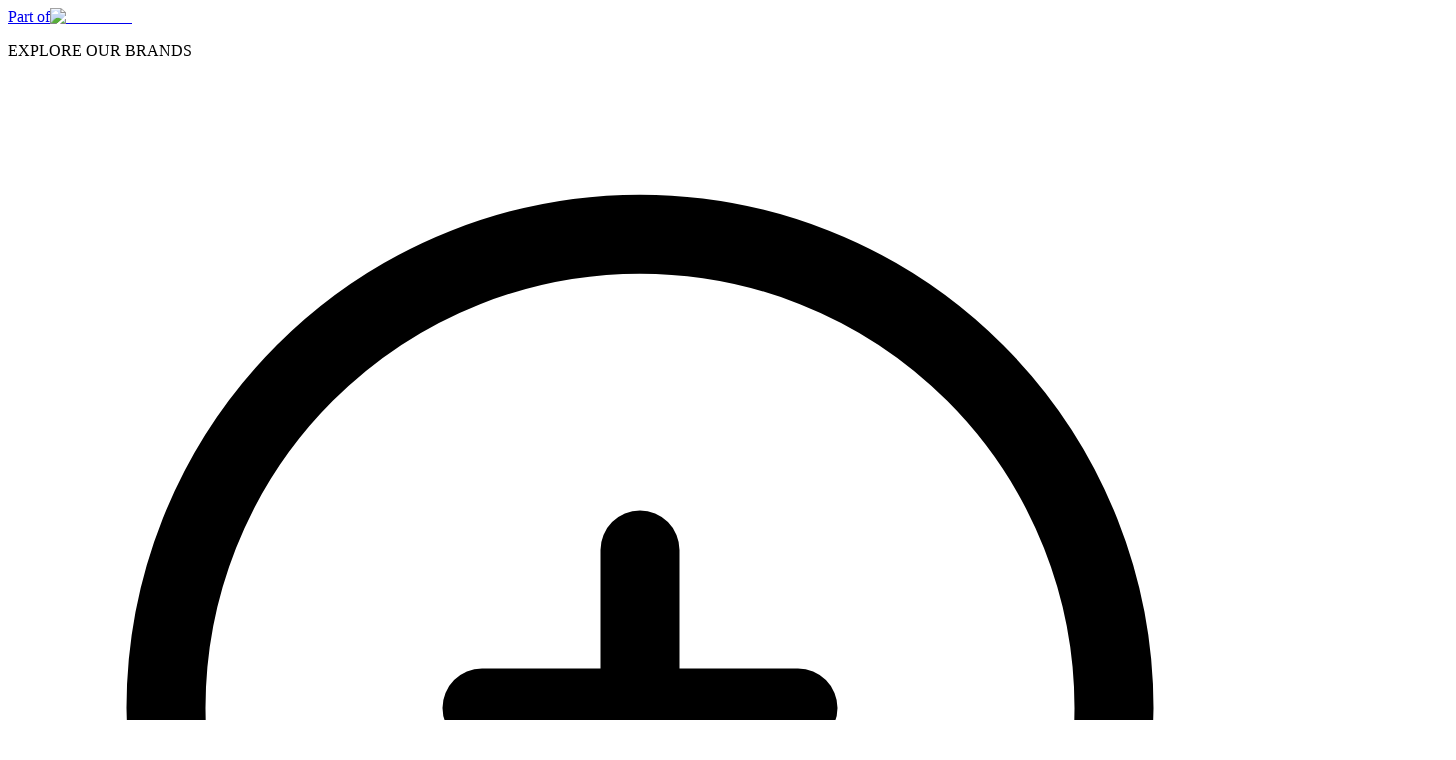

--- FILE ---
content_type: text/html
request_url: https://vitalforcepharma.com/tag/hpmc-capsules/
body_size: 17731
content:
<!DOCTYPE html><html lang="en"><head><meta charSet="utf-8"/><meta name="viewport" content="width=device-width, initial-scale=1"/><link rel="preload" href="/_next/static/media/904be59b21bd51cb-s.p.woff2" as="font" crossorigin="" type="font/woff2"/><link rel="stylesheet" href="/_next/static/css/fb43fe1504351ca4.css" data-precedence="next"/><link rel="stylesheet" href="/_next/static/css/919881622dc099c9.css" data-precedence="next"/><link rel="preload" as="script" fetchPriority="low" href="/_next/static/chunks/webpack-512f767d2d894f91.js"/><script src="/_next/static/chunks/40bd94f6-0ef8edb18deaccc8.js" async=""></script><script src="/_next/static/chunks/421-66f2d921ceb6014a.js" async=""></script><script src="/_next/static/chunks/main-app-144fbce8a0c61187.js" async=""></script><script src="/_next/static/chunks/862-5444421858967e35.js" async=""></script><script src="/_next/static/chunks/130-fbb6cf6f94ab065c.js" async=""></script><script src="/_next/static/chunks/565-a93e5e7752684b8d.js" async=""></script><script src="/_next/static/chunks/103-7496d296e9929b8f.js" async=""></script><script src="/_next/static/chunks/598-1a6aa98f9a0bce90.js" async=""></script><script src="/_next/static/chunks/app/layout-f62c9627c9bea011.js" async=""></script><script src="/_next/static/chunks/711-cfe28dd8a60c3a6e.js" async=""></script><script src="/_next/static/chunks/432-88f6d9885f6c3439.js" async=""></script><script src="/_next/static/chunks/app/(homepage)/page-8bcd321e656984e6.js" async=""></script><link rel="preload" href="https://www.googletagmanager.com/gtag/js?id=G-FSL2EXFX3Y" as="script"/><meta name="next-size-adjust" content=""/><title>Vitalforce Pharma | Ultimate source for manufacturing solutions.</title><meta name="description" content="Your supplier of capsules, raw materials, excipients and softgels."/><meta name="keywords" content="pharmaceutical,nutraceuticals,cosmetics,innovation"/><meta name="robots" content="index, follow, nocache"/><meta name="googlebot" content="index, follow, max-image-preview:large, max-snippet:-1"/><meta property="og:title" content="Vitalforce Pharma | Ultimate source for manufacturing solutions."/><meta property="og:description" content="Your supplier of capsules, raw materials, excipients and softgels."/><meta property="og:url" content="https://vitalforcepharma.com"/><meta property="og:site_name" content="Vitalforce Pharma"/><meta property="og:locale" content="en_US"/><meta property="og:image" content="https://vitalforcepharma.com/images/vitalforce-pharma-og.jpg"/><meta property="og:image:width" content="1200"/><meta property="og:image:height" content="630"/><meta property="og:image:alt" content="Vitalforce Pharma"/><meta property="og:type" content="website"/><meta name="twitter:card" content="summary_large_image"/><meta name="twitter:creator" content="@vitalforcep"/><meta name="twitter:title" content="Vitalforce Pharma | Ultimate source for manufacturing solutions."/><meta name="twitter:description" content="Your supplier of capsules, raw materials, excipients and softgels."/><meta name="twitter:image" content="https://vitalforcepharma.com/images/vitalforce-pharma-og.jpg"/><link rel="icon" href="/favicon.ico" type="image/x-icon" sizes="32x32"/><script>
                (function(ss,ex){ 
                  window.ldfdr=window.ldfdr||function(){(ldfdr._q=ldfdr._q||[]).push([].slice.call(arguments));}; 
                  (function(d,s){ 
                    fs=d.getElementsByTagName(s)[0]; 
                    function ce(src){ 
                      var cs=d.createElement(s); 
                      cs.src=src; 
                      cs.async=1; 
                      fs.parentNode.insertBefore(cs,fs); 
                    }; 
                    ce('https://sc.lfeeder.com/lftracker_v1_'+ss+(ex?'_'+ex:'')+'.js'); 
                  })(document,'script'); 
                })('kn9Eq4RpoRx8RlvP');
              </script><script>
                function initApollo(){
                  var n=Math.random().toString(36).substring(7),o=document.createElement("script");
                  o.src="https://assets.apollo.io/micro/website-tracker/tracker.iife.js?nocache="+n,o.async=!0,o.defer=!0,
                  o.onload=function(){window.trackingFunctions.onLoad({appId:"67d6ca2a6284220015e7aa3d"})},
                  document.head.appendChild(o)
                }
                
                // Only initialize Apollo after the component is mounted
                if (typeof window !== 'undefined') {
                  initApollo();
                }
              </script><script type="application/ld+json">{"@context":"https://schema.org","@type":"Organization","name":"Vitalforce Pharma","description":"Empowering innovative solutions for nutra, pharma and cosmetics.","url":"https://vitalforcepharma.com","logo":"https://vitalforcepharma.com/images/logo-pharma.png","sameAs":["https://www.instagram.com/vitalforcepharma","https://www.linkedin.com/company/vitalforcepharma"],"address":{"@type":"PostalAddress","streetAddress":"  Grindweg 82","addressLocality":"Rotterdam","addressRegion":"South Holland","postalCode":"3055VD","addressCountry":"Netherlands"},"contactPoint":{"@type":"ContactPoint","telephone":"+31 (0)6 4241 1980","email":"info@vitalforcepharma.com"}}</script><script src="/_next/static/chunks/polyfills-42372ed130431b0a.js" noModule=""></script></head><body class="__className_069ab3 antialiased w-full"><script>((e,t,r,n,a,l,o,i)=>{let c=document.documentElement,s=["light","dark"];function d(t){(Array.isArray(e)?e:[e]).forEach(e=>{let r="class"===e,n=r&&l?a.map(e=>l[e]||e):a;r?(c.classList.remove(...n),c.classList.add(l&&l[t]?l[t]:t)):c.setAttribute(e,t)}),i&&s.includes(t)&&(c.style.colorScheme=t)}if(n)d(n);else try{let e=localStorage.getItem(t)||r,n=o&&"system"===e?window.matchMedia("(prefers-color-scheme: dark)").matches?"dark":"light":e;d(n)}catch(e){}})("class","theme","light",null,["light","dark"],null,true,true)</script><div class="w-full transition-all duration-500 false z-[1]"><div class="relative z-10 flex items-center justify-between p-4 py-6 bg-white rounded-t-2xl"><a target="_blank" class="flex items-center gap-2" href="https://vitalforcegroup.com/"><span class="hidden md:block text-lg font-medium">Part of</span><img alt="Vital force" loading="lazy" width="160" height="30" decoding="async" data-nimg="1" style="color:transparent" src="/_next/static/media/group-logo.31182a7d.png"/></a><div class="flex items-center gap-4 cursor-pointer"><p class="text-base hidden md:block">EXPLORE OUR BRANDS</p><svg xmlns="http://www.w3.org/2000/svg" fill="none" viewBox="0 0 24 24" stroke-width="1.5" stroke="currentColor" aria-hidden="true" data-slot="icon" class="!size-8 transition-transform duration-300"><path stroke-linecap="round" stroke-linejoin="round" d="M12 9v6m3-3H9m12 0a9 9 0 1 1-18 0 9 9 0 0 1 18 0Z"></path></svg></div></div><div class="relative w-full overflow-hidden transition-[max-height] duration-500 max-h-0 pointer-events-none"><a class="block" target="_blank" href="https://vitalforcelabs.com/"><div class="flex items-center justify-between rounded-t-3xl p-4 pb-12 text-white transition-all duration-300 cursor-pointer relative bg-[#104C7A]"><img alt="Vital force" loading="lazy" width="68" height="26" decoding="async" data-nimg="1" style="color:transparent" src="/_next/static/media/labs-logo.7618883f.png"/><span class="hidden md:block text-lg">We transform your private label ideas into reality.</span><svg xmlns="http://www.w3.org/2000/svg" fill="none" viewBox="0 0 24 24" stroke-width="1.5" stroke="currentColor" aria-hidden="true" data-slot="icon" class="size-5"><path stroke-linecap="round" stroke-linejoin="round" d="M13.5 4.5 21 12m0 0-7.5 7.5M21 12H3"></path></svg></div></a><a class="block" target="_blank" href="https://vitalforcecosmetics.com/"><div class="flex items-center justify-between rounded-t-3xl p-4 pb-12 text-white transition-all duration-300 cursor-pointer relative bg-[#5B1F3F] -mt-6"><img alt="Vital force" loading="lazy" width="120" height="26" decoding="async" data-nimg="1" style="color:transparent" src="/_next/static/media/cosmetics-logo.776cdd3e.png"/><span class="hidden md:block text-lg">Private label hair and skincare with in-house ingredients, branding &amp; fulfillment services.</span><svg xmlns="http://www.w3.org/2000/svg" fill="none" viewBox="0 0 24 24" stroke-width="1.5" stroke="currentColor" aria-hidden="true" data-slot="icon" class="size-5"><path stroke-linecap="round" stroke-linejoin="round" d="M13.5 4.5 21 12m0 0-7.5 7.5M21 12H3"></path></svg></div></a><a class="block" target="_blank" href="https://vitalforcecreatives.com/"><div class="flex items-center justify-between rounded-t-3xl p-4 pb-12 text-white transition-all duration-300 cursor-pointer relative bg-[#FF6215] -mt-6"><img alt="Vital force" loading="lazy" width="120" height="26" decoding="async" data-nimg="1" style="color:transparent" src="/_next/static/media/creatives-logo.93fc8329.png"/><span class="hidden md:block text-lg">We cultivate, oversee, and expand nutra, pharma and cosmetics brands in the digital world.</span><svg xmlns="http://www.w3.org/2000/svg" fill="none" viewBox="0 0 24 24" stroke-width="1.5" stroke="currentColor" aria-hidden="true" data-slot="icon" class="size-5"><path stroke-linecap="round" stroke-linejoin="round" d="M13.5 4.5 21 12m0 0-7.5 7.5M21 12H3"></path></svg></div></a><a class="block" target="_blank" href="https://vitalforcemedicals.com/"><div class="flex items-center justify-between rounded-t-3xl p-4 pb-12 text-white transition-all duration-300 cursor-pointer relative bg-[#168f9f] -mt-6"><img alt="Vital force" loading="lazy" width="120" height="26" decoding="async" data-nimg="1" style="color:transparent" src="/_next/static/media/medicals-logo.e5ff8e05.png"/><span class="hidden md:block text-lg">Supplying high-quality medical and hygiene consumables to manufacturing facilities.</span><svg xmlns="http://www.w3.org/2000/svg" fill="none" viewBox="0 0 24 24" stroke-width="1.5" stroke="currentColor" aria-hidden="true" data-slot="icon" class="size-5"><path stroke-linecap="round" stroke-linejoin="round" d="M13.5 4.5 21 12m0 0-7.5 7.5M21 12H3"></path></svg></div></a><a class="block" target="_blank" href="https://vitalforcefulfillment.com/"><div class="flex items-center justify-between rounded-t-3xl p-4 pb-12 text-white transition-all duration-300 cursor-pointer relative bg-[#64A3E0] -mt-6"><img alt="Vital force" loading="lazy" width="120" height="26" decoding="async" data-nimg="1" style="color:transparent" src="/_next/static/media/fulfillment-logo.888dee62.png"/><span class="hidden md:block text-lg">Managing your storage, order picking, and transport for nutra, pharma, and cosmetics.</span><svg xmlns="http://www.w3.org/2000/svg" fill="none" viewBox="0 0 24 24" stroke-width="1.5" stroke="currentColor" aria-hidden="true" data-slot="icon" class="size-5"><path stroke-linecap="round" stroke-linejoin="round" d="M13.5 4.5 21 12m0 0-7.5 7.5M21 12H3"></path></svg></div></a></div></div><div class="p-8 bg-primary rounded-t-3xl z-[10] relative"><div class="container mx-auto"><div class="flex flex-row flex-nowrap items-center gap-8 justify-between lg:justify-start"><div class="w-[180px] xl:w-[210px] flex-shrink-0"><a href="/"><img alt="Vitalforce Pharma" loading="lazy" width="210" height="120" decoding="async" data-nimg="1" style="color:transparent" src="/images/logo-pharma.png"/></a></div><div class="w-full lg:block hidden"><nav class="transition-all flex lg:rounded-4xl lg:border lg:px-2 lg:py-2 lg:flex-nowrap lg:gap-2 xl:gap-4 lg:justify-between lg:hover:ring-1 lg:hover:ring-primary lg:flex-row lg:divide-none flex-col divide-y divide-dark rounded-none w-fit mx-auto lg:border-white/30"><a href="/" class="cursor-pointer transition-all flex flex-nowrap whitespace-nowrap w-full lg:hover:bg-primary lg:hover:text-primary-foreground lg:rounded-4xl lg:px-2 xl:px-6 xl:py-3 text-lg p-4 text-white">Home</a><a href="/services.html" class="cursor-pointer transition-all flex flex-nowrap whitespace-nowrap w-full lg:hover:bg-primary lg:hover:text-primary-foreground lg:rounded-4xl lg:px-2 xl:px-6 xl:py-3 text-lg p-4 text-white">Services</a><a href="/machines.html" class="cursor-pointer transition-all flex flex-nowrap whitespace-nowrap w-full lg:hover:bg-primary lg:hover:text-primary-foreground lg:rounded-4xl lg:px-2 xl:px-6 xl:py-3 text-lg p-4 text-white">Machines</a><a href="/news.html" class="cursor-pointer transition-all flex flex-nowrap whitespace-nowrap w-full lg:hover:bg-primary lg:hover:text-primary-foreground lg:rounded-4xl lg:px-2 xl:px-6 xl:py-3 text-lg p-4 text-white">News</a><a href="/group.html" class="cursor-pointer transition-all flex flex-nowrap whitespace-nowrap w-full lg:hover:bg-primary lg:hover:text-primary-foreground lg:rounded-4xl lg:px-2 xl:px-6 xl:py-3 text-lg p-4 text-white">Our Group</a><a href="/contact.html" class="cursor-pointer transition-all flex flex-nowrap whitespace-nowrap w-full lg:hover:bg-primary lg:hover:text-primary-foreground lg:rounded-4xl lg:px-2 xl:px-6 xl:py-3 text-lg p-4 bg-white text-black pl-6 pr-3 hover:bg-primary/80"><div class="flex flex-row items-center gap-3 font-medium">CONTACT US<svg viewBox="0 0 17 16" xmlns="http://www.w3.org/2000/svg" class="!size-4 mb-[0.5]"><path d="M16.5 7v2l-7-.001V16h-2V8.999h2v-2l7 .001zm-7-7v6.999h-2v2L.5 9V7l7-.001V0h2z" fill="#000" fill-rule="nonzero"></path></svg></div></a></nav></div><div class="lg:flex hidden"><a target="_blank" rel="noopener noreferrer" href="https://calendly.com/vitalforcepharma"><button class="inline-flex items-center justify-center gap-2 whitespace-nowrap ring-offset-background transition-colors focus-visible:outline-none focus-visible:ring-2 focus-visible:ring-ring focus-visible:ring-offset-2 disabled:pointer-events-none disabled:opacity-50 [&amp;_svg]:pointer-events-none [&amp;_svg]:size-4 [&amp;_svg]:shrink-0 border hover:bg-accent hover:text-accent-foreground h-11 px-8 rounded-4xl border-white text-lg text-black bg-white font-medium py-7"><div class="flex flex-row text-black items-start gap-2"><p class="text-base">BOOK A MEETING</p><img alt="Vitalforce Pharma" loading="lazy" width="20" height="20" decoding="async" data-nimg="1" class="flex-grow flex-shrink-0 text-white mr-2" style="color:transparent" src="/images/calendar-icon.png"/></div></button></a></div><div class="flex lg:hidden"><button class="inline-flex items-center justify-center gap-2 whitespace-nowrap text-sm font-medium ring-offset-background transition-colors focus-visible:outline-none focus-visible:ring-2 focus-visible:ring-ring focus-visible:ring-offset-2 disabled:pointer-events-none disabled:opacity-50 [&amp;_svg]:pointer-events-none [&amp;_svg]:size-4 [&amp;_svg]:shrink-0 border bg-transparent border-white p-0 size-10 hover:bg-transparent hover:text-white text-white rounded-xl"><svg xmlns="http://www.w3.org/2000/svg" fill="none" viewBox="0 0 24 24" stroke-width="1.5" stroke="currentColor" aria-hidden="true" data-slot="icon" class="!size-8 flex-grow flex-shrink-0"><path stroke-linecap="round" stroke-linejoin="round" d="M3.75 6.75h16.5M3.75 12h16.5m-16.5 5.25h16.5"></path></svg></button></div></div></div><div class="bg-[#fff] fixed inset-0 z-[9999] p-8 items-center justify-center transition-all hidden opacity-0"><div class="absolute right-0 top-0 p-8"><button class="inline-flex items-center justify-center gap-2 whitespace-nowrap rounded-[8px] text-sm font-medium ring-offset-background transition-colors focus-visible:outline-none focus-visible:ring-2 focus-visible:ring-ring focus-visible:ring-offset-2 disabled:pointer-events-none disabled:opacity-50 [&amp;_svg]:pointer-events-none [&amp;_svg]:size-4 [&amp;_svg]:shrink-0 border bg-transparent border-white p-0 size-8 hover:bg-transparent hover:text-primary"><svg xmlns="http://www.w3.org/2000/svg" fill="none" viewBox="0 0 24 24" stroke-width="1.5" stroke="currentColor" aria-hidden="true" data-slot="icon" class="!size-8 flex-grow flex-shrink-0"><path stroke-linecap="round" stroke-linejoin="round" d="M6 18 18 6M6 6l12 12"></path></svg></button></div><nav class="transition-all flex lg:rounded-4xl lg:border lg:border-dark lg:px-2 lg:py-2 lg:flex-nowrap lg:gap-2 xl:gap-4 lg:justify-between lg:hover:ring-1 lg:hover:ring-primary lg:flex-row lg:divide-none flex-col divide-y divide-dark rounded-none mx-auto p-4 min-w-[400px]"><a href="/" class="cursor-pointer transition-all flex flex-nowrap whitespace-nowrap w-full lg:hover:bg-primary lg:hover:text-primary-foreground lg:rounded-4xl lg:px-2 xl:px-6 xl:py-3 text-lg p-4">Home</a><a href="/services.html" class="cursor-pointer transition-all flex flex-nowrap whitespace-nowrap w-full lg:hover:bg-primary lg:hover:text-primary-foreground lg:rounded-4xl lg:px-2 xl:px-6 xl:py-3 text-lg p-4">Services</a><a href="/machines.html" class="cursor-pointer transition-all flex flex-nowrap whitespace-nowrap w-full lg:hover:bg-primary lg:hover:text-primary-foreground lg:rounded-4xl lg:px-2 xl:px-6 xl:py-3 text-lg p-4">Machines</a><a href="/news.html" class="cursor-pointer transition-all flex flex-nowrap whitespace-nowrap w-full lg:hover:bg-primary lg:hover:text-primary-foreground lg:rounded-4xl lg:px-2 xl:px-6 xl:py-3 text-lg p-4">News</a><a href="/group.html" class="cursor-pointer transition-all flex flex-nowrap whitespace-nowrap w-full lg:hover:bg-primary lg:hover:text-primary-foreground lg:rounded-4xl lg:px-2 xl:px-6 xl:py-3 text-lg p-4">Our Group</a><a href="/" class="cursor-pointer transition-all flex flex-nowrap whitespace-nowrap w-full lg:hover:bg-primary lg:hover:text-primary-foreground lg:rounded-4xl lg:px-2 xl:px-6 xl:py-3 text-lg p-4">Contact us</a><a href="/" class="cursor-pointer transition-all flex flex-nowrap whitespace-nowrap w-full lg:hover:bg-primary lg:hover:text-primary-foreground lg:rounded-4xl lg:px-2 xl:px-6 xl:py-3 text-lg p-4"><div class="flex flex-row items-center gap-3"><svg xmlns="http://www.w3.org/2000/svg" fill="none" viewBox="0 0 24 24" stroke-width="1.5" stroke="currentColor" aria-hidden="true" data-slot="icon" class="size-6"><path stroke-linecap="round" stroke-linejoin="round" d="M17.982 18.725A7.488 7.488 0 0 0 12 15.75a7.488 7.488 0 0 0-5.982 2.975m11.963 0a9 9 0 1 0-11.963 0m11.963 0A8.966 8.966 0 0 1 12 21a8.966 8.966 0 0 1-5.982-2.275M15 9.75a3 3 0 1 1-6 0 3 3 0 0 1 6 0Z"></path></svg>Account</div></a></nav></div></div><div class=""><div class="hero bg-primary text-white"><div class="container mx-auto py-6 md:py-12"><div class="flex flex-col md:flex-row px-4 md:px-0 md:items-end justify-between"><div class="relative md:w-3/4"><h1 class="font-medium text-6xl md:text-8xl">Your trusted <br/> supplier.</h1><h2 class="text-2xl font-medium md:absolute left-[45%] bottom-[5%] my-4 md:my-0">Capsules, raw materials, softgels <br/> &amp; pharma equipment.</h2></div><h1 class="font-medium text-2xl md:text-[32px]">Everything you <br/> need—ready to <br/> deliver!</h1></div><div class="relative px-4 md:px-0"><img alt="Hero" loading="lazy" width="1448" height="800" decoding="async" data-nimg="1" class="w-full py-6 md:py-12 md:pl-36" style="color:transparent" src="/images/hero.png"/><div class="rounded-3xl p-4 bg-gray-400/15 backdrop-blur-md md:block w-[300px] font-medium mb-4 md:mb-0 md:absolute bottom-[15%]"><p class="text-base">Secure your nutra and pharma supplies.</p><a href="/contact"><div class="border-t border-white/30 flex items-center mt-6 py-2 cursor-pointer"><p class="text-base">GET STARTED TODAY</p><svg xmlns="http://www.w3.org/2000/svg" fill="none" viewBox="0 0 24 24" stroke-width="1.5" stroke="currentColor" aria-hidden="true" data-slot="icon" class="!size-8 ml-2"><path stroke-linecap="round" stroke-linejoin="round" d="m12.75 15 3-3m0 0-3-3m3 3h-7.5M21 12a9 9 0 1 1-18 0 9 9 0 0 1 18 0Z"></path></svg></div></a></div><div class="rounded-3xl p-4 bg-gray-400/15 backdrop-blur-md md:block w-[360px] font-medium md:absolute bottom-[15%] left-[25%]"><p class="text-base">Discover the expertise and advantages of collaborating with our group.</p><a href="/group"><div class="border-t border-white/30 flex items-center mt-6 py-2 cursor-pointer"><p class="text-base">ABOUT VITALFORCE GROUP</p><svg xmlns="http://www.w3.org/2000/svg" fill="none" viewBox="0 0 24 24" stroke-width="1.5" stroke="currentColor" aria-hidden="true" data-slot="icon" class="!size-8 ml-2"><path stroke-linecap="round" stroke-linejoin="round" d="m12.75 15 3-3m0 0-3-3m3 3h-7.5M21 12a9 9 0 1 1-18 0 9 9 0 0 1 18 0Z"></path></svg></div></a></div></div></div></div><div class="simplify-supply-process px-4 md:px-0 py-6 md:py-24"><div class="container mx-auto flex flex-col gap-10"><div class="flex flex-col-reverse md:flex-row gap-10"><div class="w-full md:w-1/2 flex items-end"><div class="rounded-3xl p-4 bg-white h-[325px] w-full text-white" style="background-image:url(/images/capsules.jpg);background-size:cover;background-position:center"><div class="flex flex-col gap-4 justify-between h-full"><div></div><div class="gap-4 pt-4 border-t border-transparent flex flex-row items-center justify-between"><h2 class="text-2xl font-medium">CAPSULES</h2><button class="inline-flex items-center justify-center gap-2 whitespace-nowrap text-sm font-medium ring-offset-background transition-colors focus-visible:outline-none focus-visible:ring-2 focus-visible:ring-ring focus-visible:ring-offset-2 disabled:pointer-events-none disabled:opacity-50 [&amp;_svg]:pointer-events-none [&amp;_svg]:size-4 [&amp;_svg]:shrink-0 hover:bg-accent hover:text-accent-foreground bg-transparent text-white border-white rounded-2xl p-0 size-12 border-2"><svg viewBox="0 0 17 16" version="1.1" xmlns="http://www.w3.org/2000/svg" class="size-6"><title>CDDE9C4D-A2EC-4D0D-ADAB-BCFB2E3A57A6</title><g id="WEBSITES" stroke="none" stroke-width="1" fill="none" fill-rule="evenodd"><g id="Vitalforce-Group---ABOUT" transform="translate(-1081, -60)" fill="#FFFFFF" fill-rule="nonzero"><g id="Group" transform="translate(48, 35)"><path d="M1049.5,32 L1049.5,34 L1042.5,33.999 L1042.5,41 L1040.5,41 L1040.5,33.999 L1042.5,33.999 L1042.5,31.999 L1049.5,32 Z M1042.5,25 L1042.5,31.999 L1040.5,31.999 L1040.5,33.999 L1033.5,34 L1033.5,32 L1040.5,31.999 L1040.5,25 L1042.5,25 Z" id="CROSS-WHITE"></path></g></g></g></svg></button></div></div></div></div><div class="w-full md:w-1/2"><div class="text-lg font-medium leading-[100%]">Simplify your production process.</div><h3 class="font-medium py-4 w-full text-5xl md:text-8xl pt-4 md:pb-16">Ultimate source <br class="hidden md:block"/>for essential <br class="hidden md:block"/>manufacturing <br class="hidden md:block"/>solutions.</h3><p class="text-base text-muted-foreground">Delivering a diverse range of premium<!-- --> <br class="hidden md:block"/>HPMC (veggie), Gelatin, and Pullulan<!-- --> <br class="hidden md:block"/>Capsules in all sizes and colors,<!-- --> <br class="hidden md:block"/>perfectly tailored to fit your unique<!-- --> <br class="hidden md:block"/>manufacturing needs.</p></div></div><div class="grid grid-cols-1 md:grid-cols-4 gap-4 md:gap-10 flex-wrap"><div class=" text-muted-foreground flex items-end">Control your product efficacy and trust with our raw materials. Achieve cost-efficiency and sustainability while enhancing quality and product performance.</div><div class=""><div class="rounded-3xl p-4 bg-white h-[325px] w-full text-white" style="background-image:url(/images/softgels.jpg);background-size:cover;background-position:center"><div class="flex flex-col gap-4 justify-between h-full"><div></div><div class="gap-4 pt-4 border-t border-transparent flex flex-row items-center justify-between"><h2 class="text-2xl font-medium">SOFTGELS</h2><button class="inline-flex items-center justify-center gap-2 whitespace-nowrap text-sm font-medium ring-offset-background transition-colors focus-visible:outline-none focus-visible:ring-2 focus-visible:ring-ring focus-visible:ring-offset-2 disabled:pointer-events-none disabled:opacity-50 [&amp;_svg]:pointer-events-none [&amp;_svg]:size-4 [&amp;_svg]:shrink-0 hover:bg-accent hover:text-accent-foreground bg-transparent text-white border-white rounded-2xl p-0 size-12 border-2"><svg viewBox="0 0 17 16" version="1.1" xmlns="http://www.w3.org/2000/svg" class="size-6"><title>CDDE9C4D-A2EC-4D0D-ADAB-BCFB2E3A57A6</title><g id="WEBSITES" stroke="none" stroke-width="1" fill="none" fill-rule="evenodd"><g id="Vitalforce-Group---ABOUT" transform="translate(-1081, -60)" fill="#FFFFFF" fill-rule="nonzero"><g id="Group" transform="translate(48, 35)"><path d="M1049.5,32 L1049.5,34 L1042.5,33.999 L1042.5,41 L1040.5,41 L1040.5,33.999 L1042.5,33.999 L1042.5,31.999 L1049.5,32 Z M1042.5,25 L1042.5,31.999 L1040.5,31.999 L1040.5,33.999 L1033.5,34 L1033.5,32 L1040.5,31.999 L1040.5,25 L1042.5,25 Z" id="CROSS-WHITE"></path></g></g></g></svg></button></div></div></div></div><div class=""><div class="rounded-3xl p-4 bg-white h-[325px] w-full text-white" style="background-image:url(/images/tablets.png);background-size:cover;background-position:center"><div class="flex flex-col gap-4 justify-between h-full"><div></div><div class="gap-4 pt-4 border-t border-transparent flex flex-row items-center justify-between"><h2 class="text-2xl font-medium">TABLETS</h2><button class="inline-flex items-center justify-center gap-2 whitespace-nowrap text-sm font-medium ring-offset-background transition-colors focus-visible:outline-none focus-visible:ring-2 focus-visible:ring-ring focus-visible:ring-offset-2 disabled:pointer-events-none disabled:opacity-50 [&amp;_svg]:pointer-events-none [&amp;_svg]:size-4 [&amp;_svg]:shrink-0 hover:bg-accent hover:text-accent-foreground bg-transparent text-white border-white rounded-2xl p-0 size-12 border-2"><svg viewBox="0 0 17 16" version="1.1" xmlns="http://www.w3.org/2000/svg" class="size-6"><title>CDDE9C4D-A2EC-4D0D-ADAB-BCFB2E3A57A6</title><g id="WEBSITES" stroke="none" stroke-width="1" fill="none" fill-rule="evenodd"><g id="Vitalforce-Group---ABOUT" transform="translate(-1081, -60)" fill="#FFFFFF" fill-rule="nonzero"><g id="Group" transform="translate(48, 35)"><path d="M1049.5,32 L1049.5,34 L1042.5,33.999 L1042.5,41 L1040.5,41 L1040.5,33.999 L1042.5,33.999 L1042.5,31.999 L1049.5,32 Z M1042.5,25 L1042.5,31.999 L1040.5,31.999 L1040.5,33.999 L1033.5,34 L1033.5,32 L1040.5,31.999 L1040.5,25 L1042.5,25 Z" id="CROSS-WHITE"></path></g></g></g></svg></button></div></div></div></div><div class=""><div class="rounded-3xl p-4 bg-white h-[325px] w-full text-white" style="background-image:url(/images/raw-materials.jpg);background-size:cover;background-position:center"><div class="flex flex-col gap-4 justify-between h-full"><div></div><div class="gap-4 pt-4 border-t border-transparent flex flex-row items-center justify-between"><h2 class="text-2xl font-medium">RAW MATERIALS</h2><button class="inline-flex items-center justify-center gap-2 whitespace-nowrap text-sm font-medium ring-offset-background transition-colors focus-visible:outline-none focus-visible:ring-2 focus-visible:ring-ring focus-visible:ring-offset-2 disabled:pointer-events-none disabled:opacity-50 [&amp;_svg]:pointer-events-none [&amp;_svg]:size-4 [&amp;_svg]:shrink-0 hover:bg-accent hover:text-accent-foreground bg-transparent text-white border-white rounded-2xl p-0 size-12 border-2"><svg viewBox="0 0 17 16" version="1.1" xmlns="http://www.w3.org/2000/svg" class="size-6"><title>CDDE9C4D-A2EC-4D0D-ADAB-BCFB2E3A57A6</title><g id="WEBSITES" stroke="none" stroke-width="1" fill="none" fill-rule="evenodd"><g id="Vitalforce-Group---ABOUT" transform="translate(-1081, -60)" fill="#FFFFFF" fill-rule="nonzero"><g id="Group" transform="translate(48, 35)"><path d="M1049.5,32 L1049.5,34 L1042.5,33.999 L1042.5,41 L1040.5,41 L1040.5,33.999 L1042.5,33.999 L1042.5,31.999 L1049.5,32 Z M1042.5,25 L1042.5,31.999 L1040.5,31.999 L1040.5,33.999 L1033.5,34 L1033.5,32 L1040.5,31.999 L1040.5,25 L1042.5,25 Z" id="CROSS-WHITE"></path></g></g></g></svg></button></div></div></div></div><div class="hidden md:block"> </div><div class=""><div class="rounded-3xl p-4 bg-white h-[325px] w-full text-white" style="background-image:url(/images/excipients.jpg);background-size:cover;background-position:center"><div class="flex flex-col gap-4 justify-between h-full"><div></div><div class="gap-4 pt-4 border-t border-transparent flex flex-row items-center justify-between"><h2 class="text-2xl font-medium">EXCIPIENTS</h2><button class="inline-flex items-center justify-center gap-2 whitespace-nowrap text-sm font-medium ring-offset-background transition-colors focus-visible:outline-none focus-visible:ring-2 focus-visible:ring-ring focus-visible:ring-offset-2 disabled:pointer-events-none disabled:opacity-50 [&amp;_svg]:pointer-events-none [&amp;_svg]:size-4 [&amp;_svg]:shrink-0 hover:bg-accent hover:text-accent-foreground bg-transparent text-white border-white rounded-2xl p-0 size-12 border-2"><svg viewBox="0 0 17 16" version="1.1" xmlns="http://www.w3.org/2000/svg" class="size-6"><title>CDDE9C4D-A2EC-4D0D-ADAB-BCFB2E3A57A6</title><g id="WEBSITES" stroke="none" stroke-width="1" fill="none" fill-rule="evenodd"><g id="Vitalforce-Group---ABOUT" transform="translate(-1081, -60)" fill="#FFFFFF" fill-rule="nonzero"><g id="Group" transform="translate(48, 35)"><path d="M1049.5,32 L1049.5,34 L1042.5,33.999 L1042.5,41 L1040.5,41 L1040.5,33.999 L1042.5,33.999 L1042.5,31.999 L1049.5,32 Z M1042.5,25 L1042.5,31.999 L1040.5,31.999 L1040.5,33.999 L1033.5,34 L1033.5,32 L1040.5,31.999 L1040.5,25 L1042.5,25 Z" id="CROSS-WHITE"></path></g></g></g></svg></button></div></div></div></div></div><div class="flex flex-col md:flex-row gap-10 pt-6 md:pt-12"><div class="md:w-1/3"><h3 class="text-6xl font-medium leading-[100%] py-4 md:text-8xl"><span></span> <!-- -->Billion</h3><div class="h-[2px] bg-gray-200 w-full mt-2 mb-4"></div><div class="text-lg font-medium leading-[100%] md:text-2xl">Capsules per year</div></div><div class="md:w-1/3"><h3 class="text-6xl font-medium leading-[100%] py-4 md:text-8xl"><span></span> <!-- -->MT</h3><div class="h-[2px] bg-gray-200 w-full mt-2 mb-4"></div><div class="text-lg font-medium leading-[100%] md:text-2xl">Stock of raw materials in The Netherlands.</div></div><div class="md:w-1/3"><h3 class="text-6xl font-medium leading-[100%] py-4 md:text-8xl"><span></span>+</h3><div class="h-[2px] bg-gray-200 w-full mt-2 mb-4"></div><div class="text-lg font-medium leading-[100%] md:text-2xl">Types of various softgels and tablets.</div></div></div></div></div><div class="creativity relative"><img alt="Vitalforce Group" loading="lazy" width="1448" height="800" decoding="async" data-nimg="1" class="w-full min-h-[500px] md:min-h-[800px] object-cover max-h-[800px]" style="color:transparent" src="/images/ready-to-ship.jpg"/><div class="absolute inset-0 p-4 md:p-8 lg:p-12 flex"><div class="container mx-auto relative"><div class="bg-primary p-8 h-full w-full md:w-3/4 lg:w-1/2 text-white flex flex-col justify-between"><div><div class="font-medium text-2xl md:text-5xl">With over 50 <br class="hidden md:block"/>ready-to-ship supplies, <br class="hidden md:block"/>our Netherlands <br class="hidden md:block"/>warehouse ensures fast <br class="hidden md:block"/>and reliable delivery.</div><a target="_blank" href="https://vitalforcefulfillment.com/"><button class="inline-flex items-center justify-center gap-2 whitespace-nowrap text-sm font-medium ring-offset-background transition-colors focus-visible:outline-none focus-visible:ring-2 focus-visible:ring-ring focus-visible:ring-offset-2 disabled:pointer-events-none disabled:opacity-50 [&amp;_svg]:pointer-events-none [&amp;_svg]:size-4 [&amp;_svg]:shrink-0 text-secondary-foreground hover:bg-secondary/80 h-11 rounded-[8px] px-8 mt-8 bg-[#6d9081]">SEE FULFILLMENT<svg viewBox="0 0 17 16" version="1.1" xmlns="http://www.w3.org/2000/svg" class="w-5 h-5"><title>CDDE9C4D-A2EC-4D0D-ADAB-BCFB2E3A57A6</title><g id="WEBSITES" stroke="none" stroke-width="1" fill="none" fill-rule="evenodd"><g id="Vitalforce-Group---ABOUT" transform="translate(-1081, -60)" fill="#FFFFFF" fill-rule="nonzero"><g id="Group" transform="translate(48, 35)"><path d="M1049.5,32 L1049.5,34 L1042.5,33.999 L1042.5,41 L1040.5,41 L1040.5,33.999 L1042.5,33.999 L1042.5,31.999 L1049.5,32 Z M1042.5,25 L1042.5,31.999 L1040.5,31.999 L1040.5,33.999 L1033.5,34 L1033.5,32 L1040.5,31.999 L1040.5,25 L1042.5,25 Z" id="CROSS-WHITE"></path></g></g></g></svg></button></a></div><div class="pt-8 pb-4 mt-4 text-xs md:text-base"><ul class="list-disc lidst-inside pl-4 gap-2 flex flex-col uppercase font-medium"><li>ALWAYS ACCESSIBLE</li><li>LIGHTNING-FAST DELIVERY</li><li>PREMIUM QUALITY STOCK IN EUROPE</li></ul></div></div></div></div></div><div class="part-of-vitalforce-group py-6 md:py-24"><div class="container mx-auto"><div class="font-medium flex flex-col md:flex-row items-center text-center justify-center text-4xl">WE ARE PART OF THE<img alt="Vitalforce Group" loading="lazy" width="290" height="34" decoding="async" data-nimg="1" class="object-contain ml-4 py-10" style="color:transparent" src="/images/logo.png"/></div><h3 class="text-6xl font-medium leading-[100%] text-center md:text-8xl py-10">Evolving human wellbeing.</h3><div class="flex flex-col lg:flex-row gap-6 lg:gap-10 items-start lg:items-center mt-10 md:mt-20"><div class="w-full lg:w-1/3"><h3 class="font-medium py-4 text-3xl sm:text-4xl md:text-5xl lg:text-6xl">Our branches</h3><p class="text-base">At Vitalforce Group, we bring together expertise and innovation across the nutra, pharma, cosmetic, and fulfillment markets. Our diverse portfolio of specialized sub-brands ensures excellence at every stage—spanning research, raw materials, manufacturing, finished products, branding, and seamless fulfillment solutions.</p></div><div class="w-full lg:w-2/3 flex justify-center lg:justify-end"><div class="hidden xl:block relative h-[320px]"><div class="relative h-[320px]" style="width:820px"><div class="absolute transition-all cursor-pointer w-[520px] h-[320px] translate-y-0" style="left:0px;z-index:6"><div class="w-full h-full rounded-2xl text-white shadow-lg flex flex-col justify-between transition-all p-8 hover:translate-y-[-60px] hover:scale-105" style="background-color:#168F9F"><img alt="Medicals" loading="lazy" width="160" height="160" decoding="async" data-nimg="1" style="color:transparent" src="/_next/static/media/medicals-logo.e5ff8e05.png"/><h1 class="font-medium text-2xl mb-4">Supplying high-quality medical and hygiene consumables to manufacturing facilities, hospitals, and clinics—ensuring safety, cleanliness, and compliance.</h1><a target="_blank" href=""><button class="inline-flex items-center justify-center gap-2 whitespace-nowrap text-sm font-medium ring-offset-background transition-colors focus-visible:outline-none focus-visible:ring-2 focus-visible:ring-ring focus-visible:ring-offset-2 disabled:pointer-events-none disabled:opacity-50 [&amp;_svg]:pointer-events-none [&amp;_svg]:size-4 [&amp;_svg]:shrink-0 border hover:bg-accent hover:text-accent-foreground bg-white text-black border-white rounded-full p-0 size-10 absolute top-8 right-8"><svg viewBox="0 0 17 16" xmlns="http://www.w3.org/2000/svg" class="size-6"><path d="M16.5 7v2l-7-.001V16h-2V8.999h2v-2l7 .001zm-7-7v6.999h-2v2L.5 9V7l7-.001V0h2z" fill="#000" fill-rule="nonzero"></path></svg></button></a></div></div><div class="absolute transition-all cursor-pointer w-[520px] h-[320px] translate-y-0" style="left:60px;z-index:5"><div class="w-full h-full rounded-2xl text-white shadow-lg flex flex-col justify-between transition-all p-8 hover:translate-y-[-60px] hover:scale-105" style="background-color:#ff6215"><img alt="Creatives" loading="lazy" width="160" height="160" decoding="async" data-nimg="1" style="color:transparent" src="/_next/static/media/creatives-logo.93fc8329.png"/><h1 class="font-medium text-2xl mb-4">We cultivate, oversee, and expand nutra, pharma and cosmetics brands in the digital world.</h1><a target="_blank" href="https://vitalforcecreatives.com/"><button class="inline-flex items-center justify-center gap-2 whitespace-nowrap text-sm font-medium ring-offset-background transition-colors focus-visible:outline-none focus-visible:ring-2 focus-visible:ring-ring focus-visible:ring-offset-2 disabled:pointer-events-none disabled:opacity-50 [&amp;_svg]:pointer-events-none [&amp;_svg]:size-4 [&amp;_svg]:shrink-0 border hover:bg-accent hover:text-accent-foreground bg-white text-black border-white rounded-full p-0 size-10 absolute top-8 right-8"><svg viewBox="0 0 17 16" xmlns="http://www.w3.org/2000/svg" class="size-6"><path d="M16.5 7v2l-7-.001V16h-2V8.999h2v-2l7 .001zm-7-7v6.999h-2v2L.5 9V7l7-.001V0h2z" fill="#000" fill-rule="nonzero"></path></svg></button></a></div></div><div class="absolute transition-all cursor-pointer w-[520px] h-[320px] translate-y-0" style="left:120px;z-index:4"><div class="w-full h-full rounded-2xl text-white shadow-lg flex flex-col justify-between transition-all p-8 hover:translate-y-[-60px] hover:scale-105" style="background-color:#0d462e"><img alt="Pharma" loading="lazy" width="130" height="160" decoding="async" data-nimg="1" style="color:transparent" src="/_next/static/media/pharma-logo.4ed21f9c.png"/><h1 class="font-medium text-2xl mb-4">Your supplier of capsules, raw materials, excipients and softgels.</h1><a target="_blank" href="https://vitalforcepharma.com/"><button class="inline-flex items-center justify-center gap-2 whitespace-nowrap text-sm font-medium ring-offset-background transition-colors focus-visible:outline-none focus-visible:ring-2 focus-visible:ring-ring focus-visible:ring-offset-2 disabled:pointer-events-none disabled:opacity-50 [&amp;_svg]:pointer-events-none [&amp;_svg]:size-4 [&amp;_svg]:shrink-0 border hover:bg-accent hover:text-accent-foreground bg-white text-black border-white rounded-full p-0 size-10 absolute top-8 right-8"><svg viewBox="0 0 17 16" xmlns="http://www.w3.org/2000/svg" class="size-6"><path d="M16.5 7v2l-7-.001V16h-2V8.999h2v-2l7 .001zm-7-7v6.999h-2v2L.5 9V7l7-.001V0h2z" fill="#000" fill-rule="nonzero"></path></svg></button></a></div></div><div class="absolute transition-all cursor-pointer w-[520px] h-[320px] translate-y-0" style="left:180px;z-index:3"><div class="w-full h-full rounded-2xl text-white shadow-lg flex flex-col justify-between transition-all p-8 hover:translate-y-[-60px] hover:scale-105" style="background-color:#104c7a"><img alt="Labs" loading="lazy" width="100" height="160" decoding="async" data-nimg="1" style="color:transparent" src="/_next/static/media/labs-logo.7618883f.png"/><h1 class="font-medium text-2xl mb-4">We transform your private label ideas into reality.</h1><a target="_blank" href="https://vitalforcelabs.com/"><button class="inline-flex items-center justify-center gap-2 whitespace-nowrap text-sm font-medium ring-offset-background transition-colors focus-visible:outline-none focus-visible:ring-2 focus-visible:ring-ring focus-visible:ring-offset-2 disabled:pointer-events-none disabled:opacity-50 [&amp;_svg]:pointer-events-none [&amp;_svg]:size-4 [&amp;_svg]:shrink-0 border hover:bg-accent hover:text-accent-foreground bg-white text-black border-white rounded-full p-0 size-10 absolute top-8 right-8"><svg viewBox="0 0 17 16" xmlns="http://www.w3.org/2000/svg" class="size-6"><path d="M16.5 7v2l-7-.001V16h-2V8.999h2v-2l7 .001zm-7-7v6.999h-2v2L.5 9V7l7-.001V0h2z" fill="#000" fill-rule="nonzero"></path></svg></button></a></div></div><div class="absolute transition-all cursor-pointer w-[520px] h-[320px] translate-y-0" style="left:240px;z-index:2"><div class="w-full h-full rounded-2xl text-white shadow-lg flex flex-col justify-between transition-all p-8 hover:translate-y-[-60px] hover:scale-105" style="background-color:#660634"><img alt="Cosmetics" loading="lazy" width="160" height="160" decoding="async" data-nimg="1" style="color:transparent" src="/_next/static/media/cosmetics-logo.776cdd3e.png"/><h1 class="font-medium text-2xl mb-4">Private label hair and skincare with in-house ingredients, branding &amp; fulfillment services.</h1><a target="_blank" href="https://vitalforcecosmetics.com/"><button class="inline-flex items-center justify-center gap-2 whitespace-nowrap text-sm font-medium ring-offset-background transition-colors focus-visible:outline-none focus-visible:ring-2 focus-visible:ring-ring focus-visible:ring-offset-2 disabled:pointer-events-none disabled:opacity-50 [&amp;_svg]:pointer-events-none [&amp;_svg]:size-4 [&amp;_svg]:shrink-0 border hover:bg-accent hover:text-accent-foreground bg-white text-black border-white rounded-full p-0 size-10 absolute top-8 right-8"><svg viewBox="0 0 17 16" xmlns="http://www.w3.org/2000/svg" class="size-6"><path d="M16.5 7v2l-7-.001V16h-2V8.999h2v-2l7 .001zm-7-7v6.999h-2v2L.5 9V7l7-.001V0h2z" fill="#000" fill-rule="nonzero"></path></svg></button></a></div></div><div class="absolute transition-all cursor-pointer w-[520px] h-[320px] translate-y-0" style="left:300px;z-index:1"><div class="w-full h-full rounded-2xl text-white shadow-lg flex flex-col justify-between transition-all p-8 hover:translate-y-[-60px] hover:scale-105" style="background-color:#47aef3"><img alt="Fulfillment" loading="lazy" width="160" height="160" decoding="async" data-nimg="1" style="color:transparent" src="/_next/static/media/fulfillment-logo.888dee62.png"/><h1 class="font-medium text-2xl mb-4">Managing your storage, order picking, and transport for nutra, pharma, and cosmetics.</h1><a target="_blank" href="https://vitalforcefulfillment.com/"><button class="inline-flex items-center justify-center gap-2 whitespace-nowrap text-sm font-medium ring-offset-background transition-colors focus-visible:outline-none focus-visible:ring-2 focus-visible:ring-ring focus-visible:ring-offset-2 disabled:pointer-events-none disabled:opacity-50 [&amp;_svg]:pointer-events-none [&amp;_svg]:size-4 [&amp;_svg]:shrink-0 border hover:bg-accent hover:text-accent-foreground bg-white text-black border-white rounded-full p-0 size-10 absolute top-8 right-8"><svg viewBox="0 0 17 16" xmlns="http://www.w3.org/2000/svg" class="size-6"><path d="M16.5 7v2l-7-.001V16h-2V8.999h2v-2l7 .001zm-7-7v6.999h-2v2L.5 9V7l7-.001V0h2z" fill="#000" fill-rule="nonzero"></path></svg></button></a></div></div></div></div><div class="hidden md:block xl:hidden w-full"><div class="relative"><div class="overflow-hidden w-full"><div class="flex gap-4" style="transition:transform 0.4s cubic-bezier(0.23, 1, 0.32, 1)"><div class="min-w-0 flex-[0_0_100%]"><div class="w-full min-w-[320px] md:min-w-[400px]"><div class="w-full h-[300px] md:h-[320px] rounded-2xl text-white shadow-lg flex flex-col justify-between transition-all p-6 sm:p-8 relative" style="background-color:#168F9F"><img alt="Medicals" loading="lazy" width="160" height="160" decoding="async" data-nimg="1" style="color:transparent" src="/_next/static/media/medicals-logo.e5ff8e05.png"/><h1 class="font-medium text-lg sm:text-xl mb-4 mt-8">Supplying high-quality medical and hygiene consumables to manufacturing facilities, hospitals, and clinics—ensuring safety, cleanliness, and compliance.</h1><a target="_blank" href=""><button class="inline-flex items-center justify-center gap-2 whitespace-nowrap text-sm font-medium ring-offset-background transition-colors focus-visible:outline-none focus-visible:ring-2 focus-visible:ring-ring focus-visible:ring-offset-2 disabled:pointer-events-none disabled:opacity-50 [&amp;_svg]:pointer-events-none [&amp;_svg]:size-4 [&amp;_svg]:shrink-0 border hover:bg-accent hover:text-accent-foreground bg-white text-black border-white rounded-full p-0 size-10 absolute top-6 right-6 sm:top-8 sm:right-8"><svg viewBox="0 0 17 16" xmlns="http://www.w3.org/2000/svg" class="size-6"><path d="M16.5 7v2l-7-.001V16h-2V8.999h2v-2l7 .001zm-7-7v6.999h-2v2L.5 9V7l7-.001V0h2z" fill="#000" fill-rule="nonzero"></path></svg></button></a></div></div></div><div class="min-w-0 flex-[0_0_100%]"><div class="w-full min-w-[320px] md:min-w-[400px]"><div class="w-full h-[300px] md:h-[320px] rounded-2xl text-white shadow-lg flex flex-col justify-between transition-all p-6 sm:p-8 relative" style="background-color:#ff6215"><img alt="Creatives" loading="lazy" width="160" height="160" decoding="async" data-nimg="1" style="color:transparent" src="/_next/static/media/creatives-logo.93fc8329.png"/><h1 class="font-medium text-lg sm:text-xl mb-4 mt-8">We cultivate, oversee, and expand nutra, pharma and cosmetics brands in the digital world.</h1><a target="_blank" href="https://vitalforcecreatives.com/"><button class="inline-flex items-center justify-center gap-2 whitespace-nowrap text-sm font-medium ring-offset-background transition-colors focus-visible:outline-none focus-visible:ring-2 focus-visible:ring-ring focus-visible:ring-offset-2 disabled:pointer-events-none disabled:opacity-50 [&amp;_svg]:pointer-events-none [&amp;_svg]:size-4 [&amp;_svg]:shrink-0 border hover:bg-accent hover:text-accent-foreground bg-white text-black border-white rounded-full p-0 size-10 absolute top-6 right-6 sm:top-8 sm:right-8"><svg viewBox="0 0 17 16" xmlns="http://www.w3.org/2000/svg" class="size-6"><path d="M16.5 7v2l-7-.001V16h-2V8.999h2v-2l7 .001zm-7-7v6.999h-2v2L.5 9V7l7-.001V0h2z" fill="#000" fill-rule="nonzero"></path></svg></button></a></div></div></div><div class="min-w-0 flex-[0_0_100%]"><div class="w-full min-w-[320px] md:min-w-[400px]"><div class="w-full h-[300px] md:h-[320px] rounded-2xl text-white shadow-lg flex flex-col justify-between transition-all p-6 sm:p-8 relative" style="background-color:#0d462e"><img alt="Pharma" loading="lazy" width="130" height="160" decoding="async" data-nimg="1" style="color:transparent" src="/_next/static/media/pharma-logo.4ed21f9c.png"/><h1 class="font-medium text-lg sm:text-xl mb-4 mt-8">Your supplier of capsules, raw materials, excipients and softgels.</h1><a target="_blank" href="https://vitalforcepharma.com/"><button class="inline-flex items-center justify-center gap-2 whitespace-nowrap text-sm font-medium ring-offset-background transition-colors focus-visible:outline-none focus-visible:ring-2 focus-visible:ring-ring focus-visible:ring-offset-2 disabled:pointer-events-none disabled:opacity-50 [&amp;_svg]:pointer-events-none [&amp;_svg]:size-4 [&amp;_svg]:shrink-0 border hover:bg-accent hover:text-accent-foreground bg-white text-black border-white rounded-full p-0 size-10 absolute top-6 right-6 sm:top-8 sm:right-8"><svg viewBox="0 0 17 16" xmlns="http://www.w3.org/2000/svg" class="size-6"><path d="M16.5 7v2l-7-.001V16h-2V8.999h2v-2l7 .001zm-7-7v6.999h-2v2L.5 9V7l7-.001V0h2z" fill="#000" fill-rule="nonzero"></path></svg></button></a></div></div></div><div class="min-w-0 flex-[0_0_100%]"><div class="w-full min-w-[320px] md:min-w-[400px]"><div class="w-full h-[300px] md:h-[320px] rounded-2xl text-white shadow-lg flex flex-col justify-between transition-all p-6 sm:p-8 relative" style="background-color:#104c7a"><img alt="Labs" loading="lazy" width="100" height="160" decoding="async" data-nimg="1" style="color:transparent" src="/_next/static/media/labs-logo.7618883f.png"/><h1 class="font-medium text-lg sm:text-xl mb-4 mt-8">We transform your private label ideas into reality.</h1><a target="_blank" href="https://vitalforcelabs.com/"><button class="inline-flex items-center justify-center gap-2 whitespace-nowrap text-sm font-medium ring-offset-background transition-colors focus-visible:outline-none focus-visible:ring-2 focus-visible:ring-ring focus-visible:ring-offset-2 disabled:pointer-events-none disabled:opacity-50 [&amp;_svg]:pointer-events-none [&amp;_svg]:size-4 [&amp;_svg]:shrink-0 border hover:bg-accent hover:text-accent-foreground bg-white text-black border-white rounded-full p-0 size-10 absolute top-6 right-6 sm:top-8 sm:right-8"><svg viewBox="0 0 17 16" xmlns="http://www.w3.org/2000/svg" class="size-6"><path d="M16.5 7v2l-7-.001V16h-2V8.999h2v-2l7 .001zm-7-7v6.999h-2v2L.5 9V7l7-.001V0h2z" fill="#000" fill-rule="nonzero"></path></svg></button></a></div></div></div><div class="min-w-0 flex-[0_0_100%]"><div class="w-full min-w-[320px] md:min-w-[400px]"><div class="w-full h-[300px] md:h-[320px] rounded-2xl text-white shadow-lg flex flex-col justify-between transition-all p-6 sm:p-8 relative" style="background-color:#660634"><img alt="Cosmetics" loading="lazy" width="160" height="160" decoding="async" data-nimg="1" style="color:transparent" src="/_next/static/media/cosmetics-logo.776cdd3e.png"/><h1 class="font-medium text-lg sm:text-xl mb-4 mt-8">Private label hair and skincare with in-house ingredients, branding &amp; fulfillment services.</h1><a target="_blank" href="https://vitalforcecosmetics.com/"><button class="inline-flex items-center justify-center gap-2 whitespace-nowrap text-sm font-medium ring-offset-background transition-colors focus-visible:outline-none focus-visible:ring-2 focus-visible:ring-ring focus-visible:ring-offset-2 disabled:pointer-events-none disabled:opacity-50 [&amp;_svg]:pointer-events-none [&amp;_svg]:size-4 [&amp;_svg]:shrink-0 border hover:bg-accent hover:text-accent-foreground bg-white text-black border-white rounded-full p-0 size-10 absolute top-6 right-6 sm:top-8 sm:right-8"><svg viewBox="0 0 17 16" xmlns="http://www.w3.org/2000/svg" class="size-6"><path d="M16.5 7v2l-7-.001V16h-2V8.999h2v-2l7 .001zm-7-7v6.999h-2v2L.5 9V7l7-.001V0h2z" fill="#000" fill-rule="nonzero"></path></svg></button></a></div></div></div><div class="min-w-0 flex-[0_0_100%]"><div class="w-full min-w-[320px] md:min-w-[400px]"><div class="w-full h-[300px] md:h-[320px] rounded-2xl text-white shadow-lg flex flex-col justify-between transition-all p-6 sm:p-8 relative" style="background-color:#47aef3"><img alt="Fulfillment" loading="lazy" width="160" height="160" decoding="async" data-nimg="1" style="color:transparent" src="/_next/static/media/fulfillment-logo.888dee62.png"/><h1 class="font-medium text-lg sm:text-xl mb-4 mt-8">Managing your storage, order picking, and transport for nutra, pharma, and cosmetics.</h1><a target="_blank" href="https://vitalforcefulfillment.com/"><button class="inline-flex items-center justify-center gap-2 whitespace-nowrap text-sm font-medium ring-offset-background transition-colors focus-visible:outline-none focus-visible:ring-2 focus-visible:ring-ring focus-visible:ring-offset-2 disabled:pointer-events-none disabled:opacity-50 [&amp;_svg]:pointer-events-none [&amp;_svg]:size-4 [&amp;_svg]:shrink-0 border hover:bg-accent hover:text-accent-foreground bg-white text-black border-white rounded-full p-0 size-10 absolute top-6 right-6 sm:top-8 sm:right-8"><svg viewBox="0 0 17 16" xmlns="http://www.w3.org/2000/svg" class="size-6"><path d="M16.5 7v2l-7-.001V16h-2V8.999h2v-2l7 .001zm-7-7v6.999h-2v2L.5 9V7l7-.001V0h2z" fill="#000" fill-rule="nonzero"></path></svg></button></a></div></div></div></div></div></div></div><div class="md:hidden w-full overflow-hidden"><div class="flex animate-scroll-cards" style="gap:16px"><div class="flex-shrink-0" style="width:280px"><div class="w-full h-[280px] rounded-2xl text-white shadow-lg flex flex-col justify-between transition-all p-6 relative" style="background-color:#168F9F"><img alt="Medicals" loading="lazy" width="160" height="160" decoding="async" data-nimg="1" style="color:transparent" src="/_next/static/media/medicals-logo.e5ff8e05.png"/><h1 class="font-medium text-lg mb-4 mt-8">Supplying high-quality medical and hygiene consumables to manufacturing facilities, hospitals, and clinics—ensuring safety, cleanliness, and compliance.</h1><a target="_blank" href=""><button class="inline-flex items-center justify-center gap-2 whitespace-nowrap text-sm font-medium ring-offset-background transition-colors focus-visible:outline-none focus-visible:ring-2 focus-visible:ring-ring focus-visible:ring-offset-2 disabled:pointer-events-none disabled:opacity-50 [&amp;_svg]:pointer-events-none [&amp;_svg]:size-4 [&amp;_svg]:shrink-0 border hover:bg-accent hover:text-accent-foreground bg-white text-black border-white rounded-full p-0 size-10 absolute top-6 right-6"><svg viewBox="0 0 17 16" xmlns="http://www.w3.org/2000/svg" class="size-6"><path d="M16.5 7v2l-7-.001V16h-2V8.999h2v-2l7 .001zm-7-7v6.999h-2v2L.5 9V7l7-.001V0h2z" fill="#000" fill-rule="nonzero"></path></svg></button></a></div></div><div class="flex-shrink-0" style="width:280px"><div class="w-full h-[280px] rounded-2xl text-white shadow-lg flex flex-col justify-between transition-all p-6 relative" style="background-color:#ff6215"><img alt="Creatives" loading="lazy" width="160" height="160" decoding="async" data-nimg="1" style="color:transparent" src="/_next/static/media/creatives-logo.93fc8329.png"/><h1 class="font-medium text-lg mb-4 mt-8">We cultivate, oversee, and expand nutra, pharma and cosmetics brands in the digital world.</h1><a target="_blank" href="https://vitalforcecreatives.com/"><button class="inline-flex items-center justify-center gap-2 whitespace-nowrap text-sm font-medium ring-offset-background transition-colors focus-visible:outline-none focus-visible:ring-2 focus-visible:ring-ring focus-visible:ring-offset-2 disabled:pointer-events-none disabled:opacity-50 [&amp;_svg]:pointer-events-none [&amp;_svg]:size-4 [&amp;_svg]:shrink-0 border hover:bg-accent hover:text-accent-foreground bg-white text-black border-white rounded-full p-0 size-10 absolute top-6 right-6"><svg viewBox="0 0 17 16" xmlns="http://www.w3.org/2000/svg" class="size-6"><path d="M16.5 7v2l-7-.001V16h-2V8.999h2v-2l7 .001zm-7-7v6.999h-2v2L.5 9V7l7-.001V0h2z" fill="#000" fill-rule="nonzero"></path></svg></button></a></div></div><div class="flex-shrink-0" style="width:280px"><div class="w-full h-[280px] rounded-2xl text-white shadow-lg flex flex-col justify-between transition-all p-6 relative" style="background-color:#0d462e"><img alt="Pharma" loading="lazy" width="130" height="160" decoding="async" data-nimg="1" style="color:transparent" src="/_next/static/media/pharma-logo.4ed21f9c.png"/><h1 class="font-medium text-lg mb-4 mt-8">Your supplier of capsules, raw materials, excipients and softgels.</h1><a target="_blank" href="https://vitalforcepharma.com/"><button class="inline-flex items-center justify-center gap-2 whitespace-nowrap text-sm font-medium ring-offset-background transition-colors focus-visible:outline-none focus-visible:ring-2 focus-visible:ring-ring focus-visible:ring-offset-2 disabled:pointer-events-none disabled:opacity-50 [&amp;_svg]:pointer-events-none [&amp;_svg]:size-4 [&amp;_svg]:shrink-0 border hover:bg-accent hover:text-accent-foreground bg-white text-black border-white rounded-full p-0 size-10 absolute top-6 right-6"><svg viewBox="0 0 17 16" xmlns="http://www.w3.org/2000/svg" class="size-6"><path d="M16.5 7v2l-7-.001V16h-2V8.999h2v-2l7 .001zm-7-7v6.999h-2v2L.5 9V7l7-.001V0h2z" fill="#000" fill-rule="nonzero"></path></svg></button></a></div></div><div class="flex-shrink-0" style="width:280px"><div class="w-full h-[280px] rounded-2xl text-white shadow-lg flex flex-col justify-between transition-all p-6 relative" style="background-color:#104c7a"><img alt="Labs" loading="lazy" width="100" height="160" decoding="async" data-nimg="1" style="color:transparent" src="/_next/static/media/labs-logo.7618883f.png"/><h1 class="font-medium text-lg mb-4 mt-8">We transform your private label ideas into reality.</h1><a target="_blank" href="https://vitalforcelabs.com/"><button class="inline-flex items-center justify-center gap-2 whitespace-nowrap text-sm font-medium ring-offset-background transition-colors focus-visible:outline-none focus-visible:ring-2 focus-visible:ring-ring focus-visible:ring-offset-2 disabled:pointer-events-none disabled:opacity-50 [&amp;_svg]:pointer-events-none [&amp;_svg]:size-4 [&amp;_svg]:shrink-0 border hover:bg-accent hover:text-accent-foreground bg-white text-black border-white rounded-full p-0 size-10 absolute top-6 right-6"><svg viewBox="0 0 17 16" xmlns="http://www.w3.org/2000/svg" class="size-6"><path d="M16.5 7v2l-7-.001V16h-2V8.999h2v-2l7 .001zm-7-7v6.999h-2v2L.5 9V7l7-.001V0h2z" fill="#000" fill-rule="nonzero"></path></svg></button></a></div></div><div class="flex-shrink-0" style="width:280px"><div class="w-full h-[280px] rounded-2xl text-white shadow-lg flex flex-col justify-between transition-all p-6 relative" style="background-color:#660634"><img alt="Cosmetics" loading="lazy" width="160" height="160" decoding="async" data-nimg="1" style="color:transparent" src="/_next/static/media/cosmetics-logo.776cdd3e.png"/><h1 class="font-medium text-lg mb-4 mt-8">Private label hair and skincare with in-house ingredients, branding &amp; fulfillment services.</h1><a target="_blank" href="https://vitalforcecosmetics.com/"><button class="inline-flex items-center justify-center gap-2 whitespace-nowrap text-sm font-medium ring-offset-background transition-colors focus-visible:outline-none focus-visible:ring-2 focus-visible:ring-ring focus-visible:ring-offset-2 disabled:pointer-events-none disabled:opacity-50 [&amp;_svg]:pointer-events-none [&amp;_svg]:size-4 [&amp;_svg]:shrink-0 border hover:bg-accent hover:text-accent-foreground bg-white text-black border-white rounded-full p-0 size-10 absolute top-6 right-6"><svg viewBox="0 0 17 16" xmlns="http://www.w3.org/2000/svg" class="size-6"><path d="M16.5 7v2l-7-.001V16h-2V8.999h2v-2l7 .001zm-7-7v6.999h-2v2L.5 9V7l7-.001V0h2z" fill="#000" fill-rule="nonzero"></path></svg></button></a></div></div><div class="flex-shrink-0" style="width:280px"><div class="w-full h-[280px] rounded-2xl text-white shadow-lg flex flex-col justify-between transition-all p-6 relative" style="background-color:#47aef3"><img alt="Fulfillment" loading="lazy" width="160" height="160" decoding="async" data-nimg="1" style="color:transparent" src="/_next/static/media/fulfillment-logo.888dee62.png"/><h1 class="font-medium text-lg mb-4 mt-8">Managing your storage, order picking, and transport for nutra, pharma, and cosmetics.</h1><a target="_blank" href="https://vitalforcefulfillment.com/"><button class="inline-flex items-center justify-center gap-2 whitespace-nowrap text-sm font-medium ring-offset-background transition-colors focus-visible:outline-none focus-visible:ring-2 focus-visible:ring-ring focus-visible:ring-offset-2 disabled:pointer-events-none disabled:opacity-50 [&amp;_svg]:pointer-events-none [&amp;_svg]:size-4 [&amp;_svg]:shrink-0 border hover:bg-accent hover:text-accent-foreground bg-white text-black border-white rounded-full p-0 size-10 absolute top-6 right-6"><svg viewBox="0 0 17 16" xmlns="http://www.w3.org/2000/svg" class="size-6"><path d="M16.5 7v2l-7-.001V16h-2V8.999h2v-2l7 .001zm-7-7v6.999h-2v2L.5 9V7l7-.001V0h2z" fill="#000" fill-rule="nonzero"></path></svg></button></a></div></div><div class="flex-shrink-0" style="width:280px"><div class="w-full h-[280px] rounded-2xl text-white shadow-lg flex flex-col justify-between transition-all p-6 relative" style="background-color:#168F9F"><img alt="Medicals" loading="lazy" width="160" height="160" decoding="async" data-nimg="1" style="color:transparent" src="/_next/static/media/medicals-logo.e5ff8e05.png"/><h1 class="font-medium text-lg mb-4 mt-8">Supplying high-quality medical and hygiene consumables to manufacturing facilities, hospitals, and clinics—ensuring safety, cleanliness, and compliance.</h1><a target="_blank" href=""><button class="inline-flex items-center justify-center gap-2 whitespace-nowrap text-sm font-medium ring-offset-background transition-colors focus-visible:outline-none focus-visible:ring-2 focus-visible:ring-ring focus-visible:ring-offset-2 disabled:pointer-events-none disabled:opacity-50 [&amp;_svg]:pointer-events-none [&amp;_svg]:size-4 [&amp;_svg]:shrink-0 border hover:bg-accent hover:text-accent-foreground bg-white text-black border-white rounded-full p-0 size-10 absolute top-6 right-6"><svg viewBox="0 0 17 16" xmlns="http://www.w3.org/2000/svg" class="size-6"><path d="M16.5 7v2l-7-.001V16h-2V8.999h2v-2l7 .001zm-7-7v6.999h-2v2L.5 9V7l7-.001V0h2z" fill="#000" fill-rule="nonzero"></path></svg></button></a></div></div><div class="flex-shrink-0" style="width:280px"><div class="w-full h-[280px] rounded-2xl text-white shadow-lg flex flex-col justify-between transition-all p-6 relative" style="background-color:#ff6215"><img alt="Creatives" loading="lazy" width="160" height="160" decoding="async" data-nimg="1" style="color:transparent" src="/_next/static/media/creatives-logo.93fc8329.png"/><h1 class="font-medium text-lg mb-4 mt-8">We cultivate, oversee, and expand nutra, pharma and cosmetics brands in the digital world.</h1><a target="_blank" href="https://vitalforcecreatives.com/"><button class="inline-flex items-center justify-center gap-2 whitespace-nowrap text-sm font-medium ring-offset-background transition-colors focus-visible:outline-none focus-visible:ring-2 focus-visible:ring-ring focus-visible:ring-offset-2 disabled:pointer-events-none disabled:opacity-50 [&amp;_svg]:pointer-events-none [&amp;_svg]:size-4 [&amp;_svg]:shrink-0 border hover:bg-accent hover:text-accent-foreground bg-white text-black border-white rounded-full p-0 size-10 absolute top-6 right-6"><svg viewBox="0 0 17 16" xmlns="http://www.w3.org/2000/svg" class="size-6"><path d="M16.5 7v2l-7-.001V16h-2V8.999h2v-2l7 .001zm-7-7v6.999h-2v2L.5 9V7l7-.001V0h2z" fill="#000" fill-rule="nonzero"></path></svg></button></a></div></div><div class="flex-shrink-0" style="width:280px"><div class="w-full h-[280px] rounded-2xl text-white shadow-lg flex flex-col justify-between transition-all p-6 relative" style="background-color:#0d462e"><img alt="Pharma" loading="lazy" width="130" height="160" decoding="async" data-nimg="1" style="color:transparent" src="/_next/static/media/pharma-logo.4ed21f9c.png"/><h1 class="font-medium text-lg mb-4 mt-8">Your supplier of capsules, raw materials, excipients and softgels.</h1><a target="_blank" href="https://vitalforcepharma.com/"><button class="inline-flex items-center justify-center gap-2 whitespace-nowrap text-sm font-medium ring-offset-background transition-colors focus-visible:outline-none focus-visible:ring-2 focus-visible:ring-ring focus-visible:ring-offset-2 disabled:pointer-events-none disabled:opacity-50 [&amp;_svg]:pointer-events-none [&amp;_svg]:size-4 [&amp;_svg]:shrink-0 border hover:bg-accent hover:text-accent-foreground bg-white text-black border-white rounded-full p-0 size-10 absolute top-6 right-6"><svg viewBox="0 0 17 16" xmlns="http://www.w3.org/2000/svg" class="size-6"><path d="M16.5 7v2l-7-.001V16h-2V8.999h2v-2l7 .001zm-7-7v6.999h-2v2L.5 9V7l7-.001V0h2z" fill="#000" fill-rule="nonzero"></path></svg></button></a></div></div><div class="flex-shrink-0" style="width:280px"><div class="w-full h-[280px] rounded-2xl text-white shadow-lg flex flex-col justify-between transition-all p-6 relative" style="background-color:#104c7a"><img alt="Labs" loading="lazy" width="100" height="160" decoding="async" data-nimg="1" style="color:transparent" src="/_next/static/media/labs-logo.7618883f.png"/><h1 class="font-medium text-lg mb-4 mt-8">We transform your private label ideas into reality.</h1><a target="_blank" href="https://vitalforcelabs.com/"><button class="inline-flex items-center justify-center gap-2 whitespace-nowrap text-sm font-medium ring-offset-background transition-colors focus-visible:outline-none focus-visible:ring-2 focus-visible:ring-ring focus-visible:ring-offset-2 disabled:pointer-events-none disabled:opacity-50 [&amp;_svg]:pointer-events-none [&amp;_svg]:size-4 [&amp;_svg]:shrink-0 border hover:bg-accent hover:text-accent-foreground bg-white text-black border-white rounded-full p-0 size-10 absolute top-6 right-6"><svg viewBox="0 0 17 16" xmlns="http://www.w3.org/2000/svg" class="size-6"><path d="M16.5 7v2l-7-.001V16h-2V8.999h2v-2l7 .001zm-7-7v6.999h-2v2L.5 9V7l7-.001V0h2z" fill="#000" fill-rule="nonzero"></path></svg></button></a></div></div><div class="flex-shrink-0" style="width:280px"><div class="w-full h-[280px] rounded-2xl text-white shadow-lg flex flex-col justify-between transition-all p-6 relative" style="background-color:#660634"><img alt="Cosmetics" loading="lazy" width="160" height="160" decoding="async" data-nimg="1" style="color:transparent" src="/_next/static/media/cosmetics-logo.776cdd3e.png"/><h1 class="font-medium text-lg mb-4 mt-8">Private label hair and skincare with in-house ingredients, branding &amp; fulfillment services.</h1><a target="_blank" href="https://vitalforcecosmetics.com/"><button class="inline-flex items-center justify-center gap-2 whitespace-nowrap text-sm font-medium ring-offset-background transition-colors focus-visible:outline-none focus-visible:ring-2 focus-visible:ring-ring focus-visible:ring-offset-2 disabled:pointer-events-none disabled:opacity-50 [&amp;_svg]:pointer-events-none [&amp;_svg]:size-4 [&amp;_svg]:shrink-0 border hover:bg-accent hover:text-accent-foreground bg-white text-black border-white rounded-full p-0 size-10 absolute top-6 right-6"><svg viewBox="0 0 17 16" xmlns="http://www.w3.org/2000/svg" class="size-6"><path d="M16.5 7v2l-7-.001V16h-2V8.999h2v-2l7 .001zm-7-7v6.999h-2v2L.5 9V7l7-.001V0h2z" fill="#000" fill-rule="nonzero"></path></svg></button></a></div></div><div class="flex-shrink-0" style="width:280px"><div class="w-full h-[280px] rounded-2xl text-white shadow-lg flex flex-col justify-between transition-all p-6 relative" style="background-color:#47aef3"><img alt="Fulfillment" loading="lazy" width="160" height="160" decoding="async" data-nimg="1" style="color:transparent" src="/_next/static/media/fulfillment-logo.888dee62.png"/><h1 class="font-medium text-lg mb-4 mt-8">Managing your storage, order picking, and transport for nutra, pharma, and cosmetics.</h1><a target="_blank" href="https://vitalforcefulfillment.com/"><button class="inline-flex items-center justify-center gap-2 whitespace-nowrap text-sm font-medium ring-offset-background transition-colors focus-visible:outline-none focus-visible:ring-2 focus-visible:ring-ring focus-visible:ring-offset-2 disabled:pointer-events-none disabled:opacity-50 [&amp;_svg]:pointer-events-none [&amp;_svg]:size-4 [&amp;_svg]:shrink-0 border hover:bg-accent hover:text-accent-foreground bg-white text-black border-white rounded-full p-0 size-10 absolute top-6 right-6"><svg viewBox="0 0 17 16" xmlns="http://www.w3.org/2000/svg" class="size-6"><path d="M16.5 7v2l-7-.001V16h-2V8.999h2v-2l7 .001zm-7-7v6.999h-2v2L.5 9V7l7-.001V0h2z" fill="#000" fill-rule="nonzero"></path></svg></button></a></div></div></div></div></div></div></div></div><div class="our-mission bg-[#f9f9f9] px-4 pt-6 md:pt-24 pb-12 md:mt-24"><div class="container mx-auto"><div class="flex flex-col md:flex-row relative z-20"><div class="w-full order-2 md:order-1"><a href="/contact"><button class="inline-flex items-center justify-center gap-2 whitespace-nowrap rounded-[8px] text-sm font-medium ring-offset-background transition-colors focus-visible:outline-none focus-visible:ring-2 focus-visible:ring-ring focus-visible:ring-offset-2 disabled:pointer-events-none disabled:opacity-50 [&amp;_svg]:pointer-events-none [&amp;_svg]:size-4 [&amp;_svg]:shrink-0 border bg-transparent hover:bg-accent hover:text-accent-foreground h-10 px-4 py-2 border-black">JOIN OUR JOURNEY <svg viewBox="0 0 17 16" xmlns="http://www.w3.org/2000/svg"><path d="M16.5 7v2l-7-.001V16h-2V8.999h2v-2l7 .001zm-7-7v6.999h-2v2L.5 9V7l7-.001V0h2z" fill="#000" fill-rule="nonzero"></path></svg></button></a></div><div class="w-full order-1 md:order-2 mb-32 md:mb-0"><h3 class="font-medium py-4 text-3xl md:text-6xl">OUR MISSION</h3><h1 class="font-medium text-2xl md:text-4xl">On track to becoming the world&#x27;s leading wellbeing provider by 2030.</h1></div></div><div class="-mt-[200px] md:-mt-[100px] z-0 relative"><img alt="" loading="lazy" width="1305" height="686" decoding="async" data-nimg="1" class="w-full" style="color:transparent" src="/images/mission-map.png"/></div></div></div></div><div class="contact-us bg-secondary text-white px-4"><div class="container mx-auto border-b-secondary border-b"><div class="flex flex-col lg:flex-row items-center md:items-start justify-between gap-6 py-6 md:py-20"><h2 class="text-4xl md:text-6xl text-center md:text-start font-medium leading-[4.5rem] md:mb-8">Secure your<br class="hidden lg:block"/> supplies now.</h2><div><a target="_blank" rel="noopener noreferrer" href="https://calendly.com/vitalforcepharma"><button class="inline-flex items-center justify-center gap-2 whitespace-nowrap ring-offset-background transition-colors focus-visible:outline-none focus-visible:ring-2 focus-visible:ring-ring focus-visible:ring-offset-2 disabled:pointer-events-none disabled:opacity-50 [&amp;_svg]:pointer-events-none [&amp;_svg]:size-4 [&amp;_svg]:shrink-0 border hover:bg-accent hover:text-accent-foreground h-11 px-8 rounded-4xl border-white text-lg text-black bg-white font-medium md:py-7"><div class="flex flex-row text-black items-start gap-2"><p class="text-base">BOOK A MEETING</p><img alt="Vitalforce Pharma" loading="lazy" width="20" height="20" decoding="async" data-nimg="1" class="flex-grow flex-shrink-0 text-white" style="color:transparent" src="/images/calendar-icon.png"/></div></button></a></div></div></div></div><footer class="bg-secondary text-white px-4"><div class="h-[2px] w-full bg-primary"></div><div class="container mx-auto"><div class="flex flex-col md:flex-row justify-between py-20"><div class="flex flex-col md:flex-row items-center md:items-start gap-10 text-sm"><div class="mr-8"><img alt="Vitalforce Pharma" loading="lazy" width="235" height="28" decoding="async" data-nimg="1" style="color:transparent" src="/images/logo-pharma.png"/></div><div class="flex flex-col gap-2 text-center md:text-left"><h3 class="text-sm text-[#6d9081] uppercase font-medium mb-2">Solutions</h3><a class="uppercase font-medium hover:text-white/60 transition-colors" href="/services">Empty capsules</a><a class="uppercase font-medium hover:text-white/60 transition-colors" href="/services">Raw materials</a></div><div class="flex flex-col gap-2 text-center md:text-left"><h3 class="text-sm text-[#6d9081] uppercase font-medium mb-2"> </h3><a class="uppercase font-medium hover:text-white/60 transition-colors" href="/services">Softgels</a><a class="uppercase font-medium hover:text-white/60 transition-colors" href="/services">Excipients</a></div><div class="flex flex-col gap-2 text-center md:text-left"><h3 class="text-sm text-[#6d9081] uppercase font-medium mb-2"> </h3><a class="uppercase font-medium hover:text-white/60 transition-colors" href="/services">Tablets</a><a class="uppercase font-medium hover:text-white/60 transition-colors" href="/machines">Pharmaceutical Equipment</a></div><div class="flex flex-col gap-2 text-center md:text-left"><h3 class="text-sm text-[#6d9081] uppercase font-medium mb-2">Support</h3><a class="uppercase font-medium hover:text-white/60 transition-colors" href="/privacy-policy">Privacy Policy</a><a class="uppercase font-medium hover:text-white/60 transition-colors" href="/cookie-policy">Cookies Policy</a><a class="uppercase font-medium hover:text-white/60 transition-colors" href="/contact">Contact</a></div></div><div class="flex flex-col gap-2 text-lg pt-12 md:pt-0"><div class="flex flex-row gap-4 justify-center md:justify-end mb-8"><a target="_blank" href="https://www.instagram.com/vitalforcepharma"><button class="inline-flex items-center justify-center gap-2 whitespace-nowrap text-sm font-medium ring-offset-background transition-colors focus-visible:outline-none focus-visible:ring-2 focus-visible:ring-ring focus-visible:ring-offset-2 disabled:pointer-events-none disabled:opacity-50 [&amp;_svg]:pointer-events-none [&amp;_svg]:size-4 [&amp;_svg]:shrink-0 border hover:bg-accent hover:text-accent-foreground bg-transparent border-white rounded-full p-0 size-8"><svg width="256px" height="256px" viewBox="0 0 256 256" version="1.1" xmlns="http://www.w3.org/2000/svg" xmlns:xlink="http://www.w3.org/1999/xlink" preserveAspectRatio="xMidYMid" class="w-16 h-16 flex-grow flex-shrink-0"><g><path d="M127.999746,23.06353 C162.177385,23.06353 166.225393,23.1936027 179.722476,23.8094161 C192.20235,24.3789926 198.979853,26.4642218 203.490736,28.2166477 C209.464938,30.5386501 213.729395,33.3128586 218.208268,37.7917319 C222.687141,42.2706052 225.46135,46.5350617 227.782844,52.5092638 C229.535778,57.0201472 231.621007,63.7976504 232.190584,76.277016 C232.806397,89.7746075 232.93647,93.8226147 232.93647,128.000254 C232.93647,162.177893 232.806397,166.225901 232.190584,179.722984 C231.621007,192.202858 229.535778,198.980361 227.782844,203.491244 C225.46135,209.465446 222.687141,213.729903 218.208268,218.208776 C213.729395,222.687649 209.464938,225.461858 203.490736,227.783352 C198.979853,229.536286 192.20235,231.621516 179.722476,232.191092 C166.227425,232.806905 162.179418,232.936978 127.999746,232.936978 C93.8200742,232.936978 89.772067,232.806905 76.277016,232.191092 C63.7971424,231.621516 57.0196391,229.536286 52.5092638,227.783352 C46.5345536,225.461858 42.2700971,222.687649 37.7912238,218.208776 C33.3123505,213.729903 30.538142,209.465446 28.2166477,203.491244 C26.4637138,198.980361 24.3784845,192.202858 23.808908,179.723492 C23.1930946,166.225901 23.0630219,162.177893 23.0630219,128.000254 C23.0630219,93.8226147 23.1930946,89.7746075 23.808908,76.2775241 C24.3784845,63.7976504 26.4637138,57.0201472 28.2166477,52.5092638 C30.538142,46.5350617 33.3123505,42.2706052 37.7912238,37.7917319 C42.2700971,33.3128586 46.5345536,30.5386501 52.5092638,28.2166477 C57.0196391,26.4642218 63.7971424,24.3789926 76.2765079,23.8094161 C89.7740994,23.1936027 93.8221066,23.06353 127.999746,23.06353 M127.999746,0 C93.2367791,0 88.8783247,0.147348072 75.2257637,0.770274749 C61.601148,1.39218523 52.2968794,3.55566141 44.1546281,6.72008828 C35.7374966,9.99121548 28.5992446,14.3679613 21.4833489,21.483857 C14.3674532,28.5997527 9.99070739,35.7380046 6.71958019,44.1551362 C3.55515331,52.2973875 1.39167714,61.6016561 0.769766653,75.2262718 C0.146839975,88.8783247 0,93.2372872 0,128.000254 C0,162.763221 0.146839975,167.122183 0.769766653,180.774236 C1.39167714,194.398852 3.55515331,203.703121 6.71958019,211.845372 C9.99070739,220.261995 14.3674532,227.400755 21.4833489,234.516651 C28.5992446,241.632547 35.7374966,246.009293 44.1546281,249.28042 C52.2968794,252.444847 61.601148,254.608323 75.2257637,255.230233 C88.8783247,255.85316 93.2367791,256 127.999746,256 C162.762713,256 167.121675,255.85316 180.773728,255.230233 C194.398344,254.608323 203.702613,252.444847 211.844864,249.28042 C220.261995,246.009293 227.400247,241.632547 234.516143,234.516651 C241.632039,227.400755 246.008785,220.262503 249.279912,211.845372 C252.444339,203.703121 254.607815,194.398852 255.229725,180.774236 C255.852652,167.122183 256,162.763221 256,128.000254 C256,93.2372872 255.852652,88.8783247 255.229725,75.2262718 C254.607815,61.6016561 252.444339,52.2973875 249.279912,44.1551362 C246.008785,35.7380046 241.632039,28.5997527 234.516143,21.483857 C227.400247,14.3679613 220.261995,9.99121548 211.844864,6.72008828 C203.702613,3.55566141 194.398344,1.39218523 180.773728,0.770274749 C167.121675,0.147348072 162.762713,0 127.999746,0 Z M127.999746,62.2703115 C91.698262,62.2703115 62.2698034,91.69877 62.2698034,128.000254 C62.2698034,164.301738 91.698262,193.730197 127.999746,193.730197 C164.30123,193.730197 193.729689,164.301738 193.729689,128.000254 C193.729689,91.69877 164.30123,62.2703115 127.999746,62.2703115 Z M127.999746,170.667175 C104.435741,170.667175 85.3328252,151.564259 85.3328252,128.000254 C85.3328252,104.436249 104.435741,85.3333333 127.999746,85.3333333 C151.563751,85.3333333 170.666667,104.436249 170.666667,128.000254 C170.666667,151.564259 151.563751,170.667175 127.999746,170.667175 Z M211.686338,59.6734287 C211.686338,68.1566129 204.809755,75.0337031 196.326571,75.0337031 C187.843387,75.0337031 180.966297,68.1566129 180.966297,59.6734287 C180.966297,51.1902445 187.843387,44.3136624 196.326571,44.3136624 C204.809755,44.3136624 211.686338,51.1902445 211.686338,59.6734287 Z" fill="currentColor"></path></g></svg></button></a><a target="_blank" href="https://www.linkedin.com/company/vitalforcepharma"><button class="inline-flex items-center justify-center gap-2 whitespace-nowrap text-sm font-medium ring-offset-background transition-colors focus-visible:outline-none focus-visible:ring-2 focus-visible:ring-ring focus-visible:ring-offset-2 disabled:pointer-events-none disabled:opacity-50 [&amp;_svg]:pointer-events-none [&amp;_svg]:size-4 [&amp;_svg]:shrink-0 border hover:bg-accent hover:text-accent-foreground bg-transparent border-white rounded-full p-0 size-8"><svg width="256px" height="256px" viewBox="0 0 256 256" version="1.1" xmlns="http://www.w3.org/2000/svg" xmlns:xlink="http://www.w3.org/1999/xlink" preserveAspectRatio="xMidYMid" class="w-16 h-16 flex-grow flex-shrink-0"><g><path d="M218.123122,218.127392 L180.191928,218.127392 L180.191928,158.724263 C180.191928,144.559023 179.939053,126.323993 160.463756,126.323993 C140.707926,126.323993 137.685284,141.757585 137.685284,157.692986 L137.685284,218.123441 L99.7540894,218.123441 L99.7540894,95.9665207 L136.168036,95.9665207 L136.168036,112.660562 L136.677736,112.660562 C144.102746,99.9650027 157.908637,92.3824528 172.605689,92.9280076 C211.050535,92.9280076 218.138927,118.216023 218.138927,151.114151 L218.123122,218.127392 Z M56.9550587,79.2685282 C44.7981969,79.2707099 34.9413443,69.4171797 34.9391618,57.260052 C34.93698,45.1029244 44.7902948,35.2458562 56.9471566,35.2436736 C69.1040185,35.2414916 78.9608713,45.0950217 78.963054,57.2521493 C78.9641017,63.090208 76.6459976,68.6895714 72.5186979,72.8184433 C68.3913982,76.9473153 62.7929898,79.26748 56.9550587,79.2685282 M75.9206558,218.127392 L37.94995,218.127392 L37.94995,95.9665207 L75.9206558,95.9665207 L75.9206558,218.127392 Z M237.033403,0.0182577091 L18.8895249,0.0182577091 C8.57959469,-0.0980923971 0.124827038,8.16056231 -0.001,18.4706066 L-0.001,237.524091 C0.120519052,247.839103 8.57460631,256.105934 18.8895249,255.9977 L237.033403,255.9977 C247.368728,256.125818 255.855922,247.859464 255.999,237.524091 L255.999,18.4548016 C255.851624,8.12438979 247.363742,-0.133792868 237.033403,0.000790807055" fill="currentColor"></path></g></svg></button></a></div><div class="text-center md:text-right"><a href="mailto:info@vitalforcepharma.com">info@vitalforcepharma.com</a><p>Grindweg 82, 3055VD Rotterdam<br/>Vitalforce Pharma B.V.</p></div></div></div></div></footer><script src="/_next/static/chunks/webpack-512f767d2d894f91.js" async=""></script><script>(self.__next_f=self.__next_f||[]).push([0])</script><script>self.__next_f.push([1,"1:\"$Sreact.fragment\"\n2:I[7344,[\"862\",\"static/chunks/862-5444421858967e35.js\",\"130\",\"static/chunks/130-fbb6cf6f94ab065c.js\",\"565\",\"static/chunks/565-a93e5e7752684b8d.js\",\"103\",\"static/chunks/103-7496d296e9929b8f.js\",\"598\",\"static/chunks/598-1a6aa98f9a0bce90.js\",\"177\",\"static/chunks/app/layout-f62c9627c9bea011.js\"],\"\"]\n3:I[8309,[\"862\",\"static/chunks/862-5444421858967e35.js\",\"130\",\"static/chunks/130-fbb6cf6f94ab065c.js\",\"565\",\"static/chunks/565-a93e5e7752684b8d.js\",\"103\",\"static/chunks/103-7496d296e9929b8f.js\",\"598\",\"static/chunks/598-1a6aa98f9a0bce90.js\",\"177\",\"static/chunks/app/layout-f62c9627c9bea011.js\"],\"ThemeProvider\"]\n4:I[8553,[\"862\",\"static/chunks/862-5444421858967e35.js\",\"130\",\"static/chunks/130-fbb6cf6f94ab065c.js\",\"565\",\"static/chunks/565-a93e5e7752684b8d.js\",\"103\",\"static/chunks/103-7496d296e9929b8f.js\",\"598\",\"static/chunks/598-1a6aa98f9a0bce90.js\",\"177\",\"static/chunks/app/layout-f62c9627c9bea011.js\"],\"default\"]\n5:I[7720,[\"862\",\"static/chunks/862-5444421858967e35.js\",\"130\",\"static/chunks/130-fbb6cf6f94ab065c.js\",\"565\",\"static/chunks/565-a93e5e7752684b8d.js\",\"103\",\"static/chunks/103-7496d296e9929b8f.js\",\"598\",\"static/chunks/598-1a6aa98f9a0bce90.js\",\"177\",\"static/chunks/app/layout-f62c9627c9bea011.js\"],\"default\"]\n6:I[3524,[],\"\"]\n7:I[4194,[],\"\"]\n8:I[6565,[\"862\",\"static/chunks/862-5444421858967e35.js\",\"130\",\"static/chunks/130-fbb6cf6f94ab065c.js\",\"565\",\"static/chunks/565-a93e5e7752684b8d.js\",\"711\",\"static/chunks/711-cfe28dd8a60c3a6e.js\",\"432\",\"static/chunks/432-88f6d9885f6c3439.js\",\"424\",\"static/chunks/app/(homepage)/page-8bcd321e656984e6.js\"],\"\"]\n9:I[5048,[\"862\",\"static/chunks/862-5444421858967e35.js\",\"130\",\"static/chunks/130-fbb6cf6f94ab065c.js\",\"565\",\"static/chunks/565-a93e5e7752684b8d.js\",\"711\",\"static/chunks/711-cfe28dd8a60c3a6e.js\",\"432\",\"static/chunks/432-88f6d9885f6c3439.js\",\"424\",\"static/chunks/app/(homepage)/page-8bcd321e656984e6.js\"],\"Typography\"]\na:I[3130,[\"862\",\"static/chunks/862-5444421858967e35.js\",\"130\",\"static/chunks/130-fbb6cf6f94ab065c.js\",\"565\",\"static/chunks/565-a93e5e7752684b8d.js\",\"711"])</script><script>self.__next_f.push([1,"\",\"static/chunks/711-cfe28dd8a60c3a6e.js\",\"432\",\"static/chunks/432-88f6d9885f6c3439.js\",\"424\",\"static/chunks/app/(homepage)/page-8bcd321e656984e6.js\"],\"Image\"]\nd:I[5340,[\"862\",\"static/chunks/862-5444421858967e35.js\",\"130\",\"static/chunks/130-fbb6cf6f94ab065c.js\",\"565\",\"static/chunks/565-a93e5e7752684b8d.js\",\"103\",\"static/chunks/103-7496d296e9929b8f.js\",\"598\",\"static/chunks/598-1a6aa98f9a0bce90.js\",\"177\",\"static/chunks/app/layout-f62c9627c9bea011.js\"],\"GDPRClient\"]\ne:I[1985,[\"862\",\"static/chunks/862-5444421858967e35.js\",\"130\",\"static/chunks/130-fbb6cf6f94ab065c.js\",\"565\",\"static/chunks/565-a93e5e7752684b8d.js\",\"711\",\"static/chunks/711-cfe28dd8a60c3a6e.js\",\"432\",\"static/chunks/432-88f6d9885f6c3439.js\",\"424\",\"static/chunks/app/(homepage)/page-8bcd321e656984e6.js\"],\"Card\"]\nf:I[1985,[\"862\",\"static/chunks/862-5444421858967e35.js\",\"130\",\"static/chunks/130-fbb6cf6f94ab065c.js\",\"565\",\"static/chunks/565-a93e5e7752684b8d.js\",\"711\",\"static/chunks/711-cfe28dd8a60c3a6e.js\",\"432\",\"static/chunks/432-88f6d9885f6c3439.js\",\"424\",\"static/chunks/app/(homepage)/page-8bcd321e656984e6.js\"],\"CardFooter\"]\n10:I[1857,[\"862\",\"static/chunks/862-5444421858967e35.js\",\"130\",\"static/chunks/130-fbb6cf6f94ab065c.js\",\"565\",\"static/chunks/565-a93e5e7752684b8d.js\",\"711\",\"static/chunks/711-cfe28dd8a60c3a6e.js\",\"432\",\"static/chunks/432-88f6d9885f6c3439.js\",\"424\",\"static/chunks/app/(homepage)/page-8bcd321e656984e6.js\"],\"default\"]\n11:I[3610,[\"862\",\"static/chunks/862-5444421858967e35.js\",\"130\",\"static/chunks/130-fbb6cf6f94ab065c.js\",\"565\",\"static/chunks/565-a93e5e7752684b8d.js\",\"711\",\"static/chunks/711-cfe28dd8a60c3a6e.js\",\"432\",\"static/chunks/432-88f6d9885f6c3439.js\",\"424\",\"static/chunks/app/(homepage)/page-8bcd321e656984e6.js\"],\"default\"]\n12:I[890,[],\"OutletBoundary\"]\n14:I[890,[],\"MetadataBoundary\"]\n16:I[890,[],\"ViewportBoundary\"]\n18:I[7995,[],\"\"]\n:HL[\"/_next/static/media/904be59b21bd51cb-s.p.woff2\",\"font\",{\"crossOrigin\":\"\",\"type\":\"font/woff2\"}]\n:HL[\"/_next/static/css/fb43fe1504351ca4.css\",\"style\"]\n:HL[\"/_next/static/css/919881622dc099c9.css\",\"style\"]\nb:T"])</script><script>self.__next_f.push([1,"fa7,"])</script><script>self.__next_f.push([1,"M127.999746,23.06353 C162.177385,23.06353 166.225393,23.1936027 179.722476,23.8094161 C192.20235,24.3789926 198.979853,26.4642218 203.490736,28.2166477 C209.464938,30.5386501 213.729395,33.3128586 218.208268,37.7917319 C222.687141,42.2706052 225.46135,46.5350617 227.782844,52.5092638 C229.535778,57.0201472 231.621007,63.7976504 232.190584,76.277016 C232.806397,89.7746075 232.93647,93.8226147 232.93647,128.000254 C232.93647,162.177893 232.806397,166.225901 232.190584,179.722984 C231.621007,192.202858 229.535778,198.980361 227.782844,203.491244 C225.46135,209.465446 222.687141,213.729903 218.208268,218.208776 C213.729395,222.687649 209.464938,225.461858 203.490736,227.783352 C198.979853,229.536286 192.20235,231.621516 179.722476,232.191092 C166.227425,232.806905 162.179418,232.936978 127.999746,232.936978 C93.8200742,232.936978 89.772067,232.806905 76.277016,232.191092 C63.7971424,231.621516 57.0196391,229.536286 52.5092638,227.783352 C46.5345536,225.461858 42.2700971,222.687649 37.7912238,218.208776 C33.3123505,213.729903 30.538142,209.465446 28.2166477,203.491244 C26.4637138,198.980361 24.3784845,192.202858 23.808908,179.723492 C23.1930946,166.225901 23.0630219,162.177893 23.0630219,128.000254 C23.0630219,93.8226147 23.1930946,89.7746075 23.808908,76.2775241 C24.3784845,63.7976504 26.4637138,57.0201472 28.2166477,52.5092638 C30.538142,46.5350617 33.3123505,42.2706052 37.7912238,37.7917319 C42.2700971,33.3128586 46.5345536,30.5386501 52.5092638,28.2166477 C57.0196391,26.4642218 63.7971424,24.3789926 76.2765079,23.8094161 C89.7740994,23.1936027 93.8221066,23.06353 127.999746,23.06353 M127.999746,0 C93.2367791,0 88.8783247,0.147348072 75.2257637,0.770274749 C61.601148,1.39218523 52.2968794,3.55566141 44.1546281,6.72008828 C35.7374966,9.99121548 28.5992446,14.3679613 21.4833489,21.483857 C14.3674532,28.5997527 9.99070739,35.7380046 6.71958019,44.1551362 C3.55515331,52.2973875 1.39167714,61.6016561 0.769766653,75.2262718 C0.146839975,88.8783247 0,93.2372872 0,128.000254 C0,162.763221 0.146839975,167.122183 0.769766653,180.774236 C1.39167714,194.398852 3.55515331,203.703121 6.71958019,211.845372 C9.99070739,220.261995 14.3674532,227.400755 21.4833489,234.516651 C28.5992446,241.632547 35.7374966,246.009293 44.1546281,249.28042 C52.2968794,252.444847 61.601148,254.608323 75.2257637,255.230233 C88.8783247,255.85316 93.2367791,256 127.999746,256 C162.762713,256 167.121675,255.85316 180.773728,255.230233 C194.398344,254.608323 203.702613,252.444847 211.844864,249.28042 C220.261995,246.009293 227.400247,241.632547 234.516143,234.516651 C241.632039,227.400755 246.008785,220.262503 249.279912,211.845372 C252.444339,203.703121 254.607815,194.398852 255.229725,180.774236 C255.852652,167.122183 256,162.763221 256,128.000254 C256,93.2372872 255.852652,88.8783247 255.229725,75.2262718 C254.607815,61.6016561 252.444339,52.2973875 249.279912,44.1551362 C246.008785,35.7380046 241.632039,28.5997527 234.516143,21.483857 C227.400247,14.3679613 220.261995,9.99121548 211.844864,6.72008828 C203.702613,3.55566141 194.398344,1.39218523 180.773728,0.770274749 C167.121675,0.147348072 162.762713,0 127.999746,0 Z M127.999746,62.2703115 C91.698262,62.2703115 62.2698034,91.69877 62.2698034,128.000254 C62.2698034,164.301738 91.698262,193.730197 127.999746,193.730197 C164.30123,193.730197 193.729689,164.301738 193.729689,128.000254 C193.729689,91.69877 164.30123,62.2703115 127.999746,62.2703115 Z M127.999746,170.667175 C104.435741,170.667175 85.3328252,151.564259 85.3328252,128.000254 C85.3328252,104.436249 104.435741,85.3333333 127.999746,85.3333333 C151.563751,85.3333333 170.666667,104.436249 170.666667,128.000254 C170.666667,151.564259 151.563751,170.667175 127.999746,170.667175 Z M211.686338,59.6734287 C211.686338,68.1566129 204.809755,75.0337031 196.326571,75.0337031 C187.843387,75.0337031 180.966297,68.1566129 180.966297,59.6734287 C180.966297,51.1902445 187.843387,44.3136624 196.326571,44.3136624 C204.809755,44.3136624 211.686338,51.1902445 211.686338,59.6734287 Z"])</script><script>self.__next_f.push([1,"c:T53f,M218.123122,218.127392 L180.191928,218.127392 L180.191928,158.724263 C180.191928,144.559023 179.939053,126.323993 160.463756,126.323993 C140.707926,126.323993 137.685284,141.757585 137.685284,157.692986 L137.685284,218.123441 L99.7540894,218.123441 L99.7540894,95.9665207 L136.168036,95.9665207 L136.168036,112.660562 L136.677736,112.660562 C144.102746,99.9650027 157.908637,92.3824528 172.605689,92.9280076 C211.050535,92.9280076 218.138927,118.216023 218.138927,151.114151 L218.123122,218.127392 Z M56.9550587,79.2685282 C44.7981969,79.2707099 34.9413443,69.4171797 34.9391618,57.260052 C34.93698,45.1029244 44.7902948,35.2458562 56.9471566,35.2436736 C69.1040185,35.2414916 78.9608713,45.0950217 78.963054,57.2521493 C78.9641017,63.090208 76.6459976,68.6895714 72.5186979,72.8184433 C68.3913982,76.9473153 62.7929898,79.26748 56.9550587,79.2685282 M75.9206558,218.127392 L37.94995,218.127392 L37.94995,95.9665207 L75.9206558,95.9665207 L75.9206558,218.127392 Z M237.033403,0.0182577091 L18.8895249,0.0182577091 C8.57959469,-0.0980923971 0.124827038,8.16056231 -0.001,18.4706066 L-0.001,237.524091 C0.120519052,247.839103 8.57460631,256.105934 18.8895249,255.9977 L237.033403,255.9977 C247.368728,256.125818 255.855922,247.859464 255.999,237.524091 L255.999,18.4548016 C255.851624,8.12438979 247.363742,-0.133792868 237.033403,0.000790807055"])</script><script>self.__next_f.push([1,"0:{\"P\":null,\"b\":\"Vv2GW_5Nf8vGIeiiFY8XF\",\"p\":\"\",\"c\":[\"\",\"\"],\"i\":false,\"f\":[[[\"\",{\"children\":[\"(homepage)\",{\"children\":[\"__PAGE__\",{}]}]},\"$undefined\",\"$undefined\",true],[\"\",[\"$\",\"$1\",\"c\",{\"children\":[[[\"$\",\"link\",\"0\",{\"rel\":\"stylesheet\",\"href\":\"/_next/static/css/fb43fe1504351ca4.css\",\"precedence\":\"next\",\"crossOrigin\":\"$undefined\",\"nonce\":\"$undefined\"}],[\"$\",\"link\",\"1\",{\"rel\":\"stylesheet\",\"href\":\"/_next/static/css/919881622dc099c9.css\",\"precedence\":\"next\",\"crossOrigin\":\"$undefined\",\"nonce\":\"$undefined\"}]],[\"$\",\"html\",null,{\"lang\":\"en\",\"suppressHydrationWarning\":true,\"children\":[[\"$\",\"head\",null,{\"children\":[[\"$\",\"$L2\",null,{\"strategy\":\"afterInteractive\",\"src\":\"https://www.googletagmanager.com/gtag/js?id=G-FSL2EXFX3Y\"}],[\"$\",\"$L2\",null,{\"id\":\"google-analytics\",\"strategy\":\"afterInteractive\",\"dangerouslySetInnerHTML\":{\"__html\":\"\\n            window.dataLayer = window.dataLayer || [];\\n            function gtag(){dataLayer.push(arguments);}\\n            gtag('js', new Date());\\n            gtag('config', 'G-FSL2EXFX3Y');\\n          \"}}],[\"$\",\"script\",null,{\"dangerouslySetInnerHTML\":{\"__html\":\"\\n                (function(ss,ex){ \\n                  window.ldfdr=window.ldfdr||function(){(ldfdr._q=ldfdr._q||[]).push([].slice.call(arguments));}; \\n                  (function(d,s){ \\n                    fs=d.getElementsByTagName(s)[0]; \\n                    function ce(src){ \\n                      var cs=d.createElement(s); \\n                      cs.src=src; \\n                      cs.async=1; \\n                      fs.parentNode.insertBefore(cs,fs); \\n                    }; \\n                    ce('https://sc.lfeeder.com/lftracker_v1_'+ss+(ex?'_'+ex:'')+'.js'); \\n                  })(document,'script'); \\n                })('kn9Eq4RpoRx8RlvP');\\n              \"}}],[\"$\",\"script\",null,{\"dangerouslySetInnerHTML\":{\"__html\":\"\\n                function initApollo(){\\n                  var n=Math.random().toString(36).substring(7),o=document.createElement(\\\"script\\\");\\n                  o.src=\\\"https://assets.apollo.io/micro/website-tracker/tracker.iife.js?nocache=\\\"+n,o.async=!0,o.defer=!0,\\n                  o.onload=function(){window.trackingFunctions.onLoad({appId:\\\"67d6ca2a6284220015e7aa3d\\\"})},\\n                  document.head.appendChild(o)\\n                }\\n                \\n                // Only initialize Apollo after the component is mounted\\n                if (typeof window !== 'undefined') {\\n                  initApollo();\\n                }\\n              \"}}],[\"$\",\"$L2\",null,{\"id\":\"leadinfo-script\",\"strategy\":\"afterInteractive\",\"dangerouslySetInnerHTML\":{\"__html\":\"\\n            (function(l,e,a,d,i,n,f,o){if(!l[i]){l.GlobalLeadinfoNamespace=l.GlobalLeadinfoNamespace||[];\\n            l.GlobalLeadinfoNamespace.push(i);l[i]=function(){(l[i].q=l[i].q||[]).push(arguments)};l[i].t=l[i].t||n;\\n            l[i].q=l[i].q||[];o=e.createElement(a);f=e.getElementsByTagName(a)[0];o.async=1;o.src=d;f.parentNode.insertBefore(o,f);}\\n            }(window,document,'script','https://cdn.leadinfo.net/ping.js','leadinfo','LI-67D9794C3ED51'));\\n          \"}}],[\"$\",\"script\",null,{\"type\":\"application/ld+json\",\"dangerouslySetInnerHTML\":{\"__html\":\"{\\\"@context\\\":\\\"https://schema.org\\\",\\\"@type\\\":\\\"Organization\\\",\\\"name\\\":\\\"Vitalforce Pharma\\\",\\\"description\\\":\\\"Empowering innovative solutions for nutra, pharma and cosmetics.\\\",\\\"url\\\":\\\"https://vitalforcepharma.com\\\",\\\"logo\\\":\\\"https://vitalforcepharma.com/images/logo-pharma.png\\\",\\\"sameAs\\\":[\\\"https://www.instagram.com/vitalforcepharma\\\",\\\"https://www.linkedin.com/company/vitalforcepharma\\\"],\\\"address\\\":{\\\"@type\\\":\\\"PostalAddress\\\",\\\"streetAddress\\\":\\\"  Grindweg 82\\\",\\\"addressLocality\\\":\\\"Rotterdam\\\",\\\"addressRegion\\\":\\\"South Holland\\\",\\\"postalCode\\\":\\\"3055VD\\\",\\\"addressCountry\\\":\\\"Netherlands\\\"},\\\"contactPoint\\\":{\\\"@type\\\":\\\"ContactPoint\\\",\\\"telephone\\\":\\\"+31 (0)6 4241 1980\\\",\\\"email\\\":\\\"info@vitalforcepharma.com\\\"}}\"}}]]}],[\"$\",\"body\",null,{\"className\":\"__className_069ab3 antialiased w-full\",\"children\":[[\"$\",\"$L3\",null,{\"children\":[[\"$\",\"$L4\",null,{\"default\":\"Pharma\"}],[\"$\",\"$L5\",null,{}],[\"$\",\"$L6\",null,{\"parallelRouterKey\":\"children\",\"segmentPath\":[\"children\"],\"error\":\"$undefined\",\"errorStyles\":\"$undefined\",\"errorScripts\":\"$undefined\",\"template\":[\"$\",\"$L7\",null,{}],\"templateStyles\":\"$undefined\",\"templateScripts\":\"$undefined\",\"notFound\":[[],[[\"$\",\"title\",null,{\"children\":\"404: This page could not be found.\"}],[\"$\",\"div\",null,{\"style\":{\"fontFamily\":\"system-ui,\\\"Segoe UI\\\",Roboto,Helvetica,Arial,sans-serif,\\\"Apple Color Emoji\\\",\\\"Segoe UI Emoji\\\"\",\"height\":\"100vh\",\"textAlign\":\"center\",\"display\":\"flex\",\"flexDirection\":\"column\",\"alignItems\":\"center\",\"justifyContent\":\"center\"},\"children\":[\"$\",\"div\",null,{\"children\":[[\"$\",\"style\",null,{\"dangerouslySetInnerHTML\":{\"__html\":\"body{color:#000;background:#fff;margin:0}.next-error-h1{border-right:1px solid rgba(0,0,0,.3)}@media (prefers-color-scheme:dark){body{color:#fff;background:#000}.next-error-h1{border-right:1px solid rgba(255,255,255,.3)}}\"}}],[\"$\",\"h1\",null,{\"className\":\"next-error-h1\",\"style\":{\"display\":\"inline-block\",\"margin\":\"0 20px 0 0\",\"padding\":\"0 23px 0 0\",\"fontSize\":24,\"fontWeight\":500,\"verticalAlign\":\"top\",\"lineHeight\":\"49px\"},\"children\":404}],[\"$\",\"div\",null,{\"style\":{\"display\":\"inline-block\"},\"children\":[\"$\",\"h2\",null,{\"style\":{\"fontSize\":14,\"fontWeight\":400,\"lineHeight\":\"49px\",\"margin\":0},\"children\":\"This page could not be found.\"}]}]]}]}]]],\"forbidden\":\"$undefined\",\"unauthorized\":\"$undefined\"}],[[\"$\",\"div\",null,{\"className\":\"contact-us bg-secondary text-white px-4\",\"children\":[\"$\",\"div\",null,{\"className\":\"container mx-auto border-b-secondary border-b\",\"children\":[\"$\",\"div\",null,{\"className\":\"flex flex-col lg:flex-row items-center md:items-start justify-between gap-6 py-6 md:py-20\",\"children\":[[\"$\",\"h2\",null,{\"className\":\"text-4xl md:text-6xl text-center md:text-start font-medium leading-[4.5rem] md:mb-8\",\"children\":[\"Secure your\",[\"$\",\"br\",null,{\"className\":\"hidden lg:block\"}],\" supplies now.\"]}],[\"$\",\"div\",null,{\"children\":[\"$\",\"$L8\",null,{\"target\":\"_blank\",\"href\":\"https://calendly.com/vitalforcepharma\",\"rel\":\"noopener noreferrer\",\"children\":[\"$\",\"button\",null,{\"className\":\"inline-flex items-center justify-center gap-2 whitespace-nowrap ring-offset-background transition-colors focus-visible:outline-none focus-visible:ring-2 focus-visible:ring-ring focus-visible:ring-offset-2 disabled:pointer-events-none disabled:opacity-50 [\u0026_svg]:pointer-events-none [\u0026_svg]:size-4 [\u0026_svg]:shrink-0 border hover:bg-accent hover:text-accent-foreground h-11 px-8 rounded-4xl border-white text-lg text-black bg-white font-medium md:py-7\",\"ref\":\"$undefined\",\"children\":[\"$\",\"div\",null,{\"className\":\"flex flex-row text-black items-start gap-2\",\"children\":[[\"$\",\"$L9\",null,{\"children\":\"BOOK A MEETING\"}],[\"$\",\"$La\",null,{\"src\":\"/images/calendar-icon.png\",\"className\":\"flex-grow flex-shrink-0 text-white\",\"alt\":\"Vitalforce Pharma\",\"width\":20,\"height\":20}]]}]}]}]}]]}]}]}],[\"$\",\"footer\",null,{\"className\":\"bg-secondary text-white px-4\",\"children\":[[\"$\",\"div\",null,{\"className\":\"h-[2px] w-full bg-primary\"}],[\"$\",\"div\",null,{\"className\":\"container mx-auto\",\"children\":[\"$\",\"div\",null,{\"className\":\"flex flex-col md:flex-row justify-between py-20\",\"children\":[[\"$\",\"div\",null,{\"className\":\"flex flex-col md:flex-row items-center md:items-start gap-10 text-sm\",\"children\":[[\"$\",\"div\",null,{\"className\":\"mr-8\",\"children\":[\"$\",\"$La\",null,{\"src\":\"/images/logo-pharma.png\",\"alt\":\"Vitalforce Pharma\",\"width\":235,\"height\":28}]}],[\"$\",\"div\",null,{\"className\":\"flex flex-col gap-2 text-center md:text-left\",\"children\":[[\"$\",\"h3\",null,{\"className\":\"text-sm text-[#6d9081] uppercase font-medium mb-2\",\"children\":\"Solutions\"}],[\"$\",\"$L8\",null,{\"href\":\"/services\",\"className\":\"uppercase font-medium hover:text-white/60 transition-colors\",\"children\":\"Empty capsules\"}],[\"$\",\"$L8\",null,{\"href\":\"/services\",\"className\":\"uppercase font-medium hover:text-white/60 transition-colors\",\"children\":\"Raw materials\"}]]}],[\"$\",\"div\",null,{\"className\":\"flex flex-col gap-2 text-center md:text-left\",\"children\":[[\"$\",\"h3\",null,{\"className\":\"text-sm text-[#6d9081] uppercase font-medium mb-2\",\"children\":\" \"}],[\"$\",\"$L8\",null,{\"href\":\"/services\",\"className\":\"uppercase font-medium hover:text-white/60 transition-colors\",\"children\":\"Softgels\"}],[\"$\",\"$L8\",null,{\"href\":\"/services\",\"className\":\"uppercase font-medium hover:text-white/60 transition-colors\",\"children\":\"Excipients\"}]]}],[\"$\",\"div\",null,{\"className\":\"flex flex-col gap-2 text-center md:text-left\",\"children\":[[\"$\",\"h3\",null,{\"className\":\"text-sm text-[#6d9081] uppercase font-medium mb-2\",\"children\":\" \"}],[\"$\",\"$L8\",null,{\"href\":\"/services\",\"className\":\"uppercase font-medium hover:text-white/60 transition-colors\",\"children\":\"Tablets\"}],[\"$\",\"$L8\",null,{\"href\":\"/machines\",\"className\":\"uppercase font-medium hover:text-white/60 transition-colors\",\"children\":\"Pharmaceutical Equipment\"}]]}],[\"$\",\"div\",null,{\"className\":\"flex flex-col gap-2 text-center md:text-left\",\"children\":[[\"$\",\"h3\",null,{\"className\":\"text-sm text-[#6d9081] uppercase font-medium mb-2\",\"children\":\"Support\"}],[\"$\",\"$L8\",null,{\"href\":\"/privacy-policy\",\"className\":\"uppercase font-medium hover:text-white/60 transition-colors\",\"children\":\"Privacy Policy\"}],[\"$\",\"$L8\",null,{\"href\":\"/cookie-policy\",\"className\":\"uppercase font-medium hover:text-white/60 transition-colors\",\"children\":\"Cookies Policy\"}],[\"$\",\"$L8\",null,{\"href\":\"/contact\",\"className\":\"uppercase font-medium hover:text-white/60 transition-colors\",\"children\":\"Contact\"}]]}]]}],[\"$\",\"div\",null,{\"className\":\"flex flex-col gap-2 text-lg pt-12 md:pt-0\",\"children\":[[\"$\",\"div\",null,{\"className\":\"flex flex-row gap-4 justify-center md:justify-end mb-8\",\"children\":[[\"$\",\"$L8\",null,{\"href\":\"https://www.instagram.com/vitalforcepharma\",\"target\":\"_blank\",\"children\":[\"$\",\"button\",null,{\"className\":\"inline-flex items-center justify-center gap-2 whitespace-nowrap text-sm font-medium ring-offset-background transition-colors focus-visible:outline-none focus-visible:ring-2 focus-visible:ring-ring focus-visible:ring-offset-2 disabled:pointer-events-none disabled:opacity-50 [\u0026_svg]:pointer-events-none [\u0026_svg]:size-4 [\u0026_svg]:shrink-0 border hover:bg-accent hover:text-accent-foreground bg-transparent border-white rounded-full p-0 size-8\",\"ref\":\"$undefined\",\"children\":[\"$\",\"svg\",null,{\"width\":\"256px\",\"height\":\"256px\",\"viewBox\":\"0 0 256 256\",\"version\":\"1.1\",\"xmlns\":\"http://www.w3.org/2000/svg\",\"xmlnsXlink\":\"http://www.w3.org/1999/xlink\",\"preserveAspectRatio\":\"xMidYMid\",\"className\":\"w-16 h-16 flex-grow flex-shrink-0\",\"children\":[\"$\",\"g\",null,{\"children\":[\"$\",\"path\",null,{\"d\":\"$b\",\"fill\":\"currentColor\"}]}]}]}]}],[\"$\",\"$L8\",null,{\"href\":\"https://www.linkedin.com/company/vitalforcepharma\",\"target\":\"_blank\",\"children\":[\"$\",\"button\",null,{\"className\":\"inline-flex items-center justify-center gap-2 whitespace-nowrap text-sm font-medium ring-offset-background transition-colors focus-visible:outline-none focus-visible:ring-2 focus-visible:ring-ring focus-visible:ring-offset-2 disabled:pointer-events-none disabled:opacity-50 [\u0026_svg]:pointer-events-none [\u0026_svg]:size-4 [\u0026_svg]:shrink-0 border hover:bg-accent hover:text-accent-foreground bg-transparent border-white rounded-full p-0 size-8\",\"ref\":\"$undefined\",\"children\":[\"$\",\"svg\",null,{\"width\":\"256px\",\"height\":\"256px\",\"viewBox\":\"0 0 256 256\",\"version\":\"1.1\",\"xmlns\":\"http://www.w3.org/2000/svg\",\"xmlnsXlink\":\"http://www.w3.org/1999/xlink\",\"preserveAspectRatio\":\"xMidYMid\",\"className\":\"w-16 h-16 flex-grow flex-shrink-0\",\"children\":[\"$\",\"g\",null,{\"children\":[\"$\",\"path\",null,{\"d\":\"$c\",\"fill\":\"currentColor\"}]}]}]}]}]]}],[\"$\",\"div\",null,{\"className\":\"text-center md:text-right\",\"children\":[[\"$\",\"a\",null,{\"href\":\"mailto:info@vitalforcepharma.com\",\"children\":\"info@vitalforcepharma.com\"}],[\"$\",\"p\",null,{\"children\":[\"Grindweg 82, 3055VD Rotterdam\",[\"$\",\"br\",null,{}],\"Vitalforce Pharma B.V.\"]}]]}]]}]]}]}]]}]]]}],[\"$\",\"$Ld\",null,{\"config\":{\"siteName\":\"Vitalforce Pharma\",\"privacyPolicyUrl\":\"/privacy-policy\",\"cookiePolicyUrl\":\"/cookie-policy\"},\"measurementId\":\"G-FSL2EXFX3Y\"}]]}]]}]]}],{\"children\":[\"(homepage)\",[\"$\",\"$1\",\"c\",{\"children\":[null,[\"$\",\"$L6\",null,{\"parallelRouterKey\":\"children\",\"segmentPath\":[\"children\",\"(homepage)\",\"children\"],\"error\":\"$undefined\",\"errorStyles\":\"$undefined\",\"errorScripts\":\"$undefined\",\"template\":[\"$\",\"$L7\",null,{}],\"templateStyles\":\"$undefined\",\"templateScripts\":\"$undefined\",\"notFound\":[[],[[\"$\",\"title\",null,{\"children\":\"404: This page could not be found.\"}],[\"$\",\"div\",null,{\"style\":\"$0:f:0:1:1:props:children:1:props:children:1:props:children:0:props:children:2:props:notFound:1:1:props:style\",\"children\":[\"$\",\"div\",null,{\"children\":[[\"$\",\"style\",null,{\"dangerouslySetInnerHTML\":{\"__html\":\"body{color:#000;background:#fff;margin:0}.next-error-h1{border-right:1px solid rgba(0,0,0,.3)}@media (prefers-color-scheme:dark){body{color:#fff;background:#000}.next-error-h1{border-right:1px solid rgba(255,255,255,.3)}}\"}}],[\"$\",\"h1\",null,{\"className\":\"next-error-h1\",\"style\":\"$0:f:0:1:1:props:children:1:props:children:1:props:children:0:props:children:2:props:notFound:1:1:props:children:props:children:1:props:style\",\"children\":404}],[\"$\",\"div\",null,{\"style\":\"$0:f:0:1:1:props:children:1:props:children:1:props:children:0:props:children:2:props:notFound:1:1:props:children:props:children:2:props:style\",\"children\":[\"$\",\"h2\",null,{\"style\":\"$0:f:0:1:1:props:children:1:props:children:1:props:children:0:props:children:2:props:notFound:1:1:props:children:props:children:2:props:children:props:style\",\"children\":\"This page could not be found.\"}]}]]}]}]]],\"forbidden\":\"$undefined\",\"unauthorized\":\"$undefined\"}]]}],{\"children\":[\"__PAGE__\",[\"$\",\"$1\",\"c\",{\"children\":[[\"$\",\"div\",null,{\"className\":\"\",\"children\":[[\"$\",\"div\",null,{\"className\":\"hero bg-primary text-white\",\"children\":[\"$\",\"div\",null,{\"className\":\"container mx-auto py-6 md:py-12\",\"children\":[[\"$\",\"div\",null,{\"className\":\"flex flex-col md:flex-row px-4 md:px-0 md:items-end justify-between\",\"children\":[[\"$\",\"div\",null,{\"className\":\"relative md:w-3/4\",\"children\":[[\"$\",\"$L9\",null,{\"variant\":\"hero\",\"className\":\"text-6xl md:text-8xl\",\"children\":[\"Your trusted \",[\"$\",\"br\",null,{}],\" supplier.\"]}],[\"$\",\"$L9\",null,{\"variant\":\"subheading\",\"className\":\"md:absolute left-[45%] bottom-[5%] my-4 md:my-0\",\"children\":[\"Capsules, raw materials, softgels \",[\"$\",\"br\",null,{}],\" \u0026 pharma equipment.\"]}]]}],[\"$\",\"$L9\",null,{\"variant\":\"heading\",\"className\":\"text-2xl md:text-[32px]\",\"children\":[\"Everything you \",[\"$\",\"br\",null,{}],\" need—ready to \",[\"$\",\"br\",null,{}],\" deliver!\"]}]]}],[\"$\",\"div\",null,{\"className\":\"relative px-4 md:px-0\",\"children\":[[\"$\",\"$La\",null,{\"src\":\"/images/hero.png\",\"alt\":\"Hero\",\"width\":1448,\"height\":800,\"className\":\"w-full py-6 md:py-12 md:pl-36\"}],[\"$\",\"$Le\",null,{\"className\":\"md:block w-[300px] font-medium mb-4 md:mb-0 md:absolute bottom-[15%]\",\"translucent\":true,\"children\":[[\"$\",\"$L9\",null,{\"variant\":\"paragraph\",\"children\":\"Secure your nutra and pharma supplies.\"}],[\"$\",\"$L8\",null,{\"href\":\"/contact\",\"children\":[\"$\",\"div\",null,{\"className\":\"border-t border-white/30 flex items-center mt-6 py-2 cursor-pointer\",\"children\":[[\"$\",\"$L9\",null,{\"children\":\"GET STARTED TODAY\"}],[\"$\",\"svg\",null,{\"xmlns\":\"http://www.w3.org/2000/svg\",\"fill\":\"none\",\"viewBox\":\"0 0 24 24\",\"strokeWidth\":1.5,\"stroke\":\"currentColor\",\"aria-hidden\":\"true\",\"data-slot\":\"icon\",\"ref\":\"$undefined\",\"aria-labelledby\":\"$undefined\",\"className\":\"!size-8 ml-2\",\"children\":[null,[\"$\",\"path\",null,{\"strokeLinecap\":\"round\",\"strokeLinejoin\":\"round\",\"d\":\"m12.75 15 3-3m0 0-3-3m3 3h-7.5M21 12a9 9 0 1 1-18 0 9 9 0 0 1 18 0Z\"}]]}]]}]}]]}],[\"$\",\"$Le\",null,{\"className\":\"md:block w-[360px] font-medium md:absolute bottom-[15%] left-[25%]\",\"translucent\":true,\"children\":[[\"$\",\"$L9\",null,{\"variant\":\"paragraph\",\"children\":\"Discover the expertise and advantages of collaborating with our group.\"}],[\"$\",\"$L8\",null,{\"href\":\"/group\",\"children\":[\"$\",\"div\",null,{\"className\":\"border-t border-white/30 flex items-center mt-6 py-2 cursor-pointer\",\"children\":[[\"$\",\"$L9\",null,{\"children\":\"ABOUT VITALFORCE GROUP\"}],[\"$\",\"svg\",null,{\"xmlns\":\"http://www.w3.org/2000/svg\",\"fill\":\"none\",\"viewBox\":\"0 0 24 24\",\"strokeWidth\":1.5,\"stroke\":\"currentColor\",\"aria-hidden\":\"true\",\"data-slot\":\"icon\",\"ref\":\"$undefined\",\"aria-labelledby\":\"$undefined\",\"className\":\"!size-8 ml-2\",\"children\":[null,[\"$\",\"path\",null,{\"strokeLinecap\":\"round\",\"strokeLinejoin\":\"round\",\"d\":\"m12.75 15 3-3m0 0-3-3m3 3h-7.5M21 12a9 9 0 1 1-18 0 9 9 0 0 1 18 0Z\"}]]}]]}]}]]}]]}]]}]}],[\"$\",\"div\",null,{\"className\":\"simplify-supply-process px-4 md:px-0 py-6 md:py-24\",\"children\":[\"$\",\"div\",null,{\"className\":\"container mx-auto flex flex-col gap-10\",\"children\":[[\"$\",\"div\",null,{\"className\":\"flex flex-col-reverse md:flex-row gap-10\",\"children\":[[\"$\",\"div\",null,{\"className\":\"w-full md:w-1/2 flex items-end\",\"children\":[\"$\",\"$Le\",null,{\"bgImage\":\"/images/capsules.jpg\",\"className\":\"h-[325px] w-full text-white\",\"children\":[\"$\",\"div\",null,{\"className\":\"flex flex-col gap-4 justify-between h-full\",\"children\":[[\"$\",\"div\",null,{}],[\"$\",\"$Lf\",null,{\"className\":\"flex flex-row items-center justify-between\",\"children\":[[\"$\",\"$L9\",null,{\"variant\":\"subheading\",\"children\":\"CAPSULES\"}],[\"$\",\"button\",null,{\"className\":\"inline-flex items-center justify-center gap-2 whitespace-nowrap text-sm font-medium ring-offset-background transition-colors focus-visible:outline-none focus-visible:ring-2 focus-visible:ring-ring focus-visible:ring-offset-2 disabled:pointer-events-none disabled:opacity-50 [\u0026_svg]:pointer-events-none [\u0026_svg]:size-4 [\u0026_svg]:shrink-0 hover:bg-accent hover:text-accent-foreground bg-transparent text-white border-white rounded-2xl p-0 size-12 border-2\",\"ref\":\"$undefined\",\"children\":[\"$\",\"svg\",null,{\"viewBox\":\"0 0 17 16\",\"version\":\"1.1\",\"xmlns\":\"http://www.w3.org/2000/svg\",\"className\":\"size-6\",\"children\":[[\"$\",\"title\",null,{\"children\":\"CDDE9C4D-A2EC-4D0D-ADAB-BCFB2E3A57A6\"}],[\"$\",\"g\",null,{\"id\":\"WEBSITES\",\"stroke\":\"none\",\"strokeWidth\":\"1\",\"fill\":\"none\",\"fillRule\":\"evenodd\",\"children\":[\"$\",\"g\",null,{\"id\":\"Vitalforce-Group---ABOUT\",\"transform\":\"translate(-1081, -60)\",\"fill\":\"#FFFFFF\",\"fillRule\":\"nonzero\",\"children\":[\"$\",\"g\",null,{\"id\":\"Group\",\"transform\":\"translate(48, 35)\",\"children\":[\"$\",\"path\",null,{\"d\":\"M1049.5,32 L1049.5,34 L1042.5,33.999 L1042.5,41 L1040.5,41 L1040.5,33.999 L1042.5,33.999 L1042.5,31.999 L1049.5,32 Z M1042.5,25 L1042.5,31.999 L1040.5,31.999 L1040.5,33.999 L1033.5,34 L1033.5,32 L1040.5,31.999 L1040.5,25 L1042.5,25 Z\",\"id\":\"CROSS-WHITE\"}]}]}]}]]}]}]]}]]}]}]}],[\"$\",\"div\",null,{\"className\":\"w-full md:w-1/2\",\"children\":[[\"$\",\"$L9\",null,{\"variant\":\"section\",\"children\":\"Simplify your production process.\"}],[\"$\",\"$L9\",null,{\"variant\":\"sectionHeading\",\"className\":\"w-full text-5xl md:text-8xl pt-4 md:pb-16\",\"children\":[\"Ultimate source \",[\"$\",\"br\",null,{\"className\":\"hidden md:block\"}],\"for essential \",[\"$\",\"br\",null,{\"className\":\"hidden md:block\"}],\"manufacturing \",[\"$\",\"br\",null,{\"className\":\"hidden md:block\"}],\"solutions.\"]}],[\"$\",\"$L9\",null,{\"className\":\"text-muted-foreground\",\"children\":[\"Delivering a diverse range of premium\",\" \",[\"$\",\"br\",null,{\"className\":\"hidden md:block\"}],\"HPMC (veggie), Gelatin, and Pullulan\",\" \",[\"$\",\"br\",null,{\"className\":\"hidden md:block\"}],\"Capsules in all sizes and colors,\",\" \",[\"$\",\"br\",null,{\"className\":\"hidden md:block\"}],\"perfectly tailored to fit your unique\",\" \",[\"$\",\"br\",null,{\"className\":\"hidden md:block\"}],\"manufacturing needs.\"]}]]}]]}],[\"$\",\"div\",null,{\"className\":\"grid grid-cols-1 md:grid-cols-4 gap-4 md:gap-10 flex-wrap\",\"children\":[[\"$\",\"div\",null,{\"className\":\" text-muted-foreground flex items-end\",\"children\":\"Control your product efficacy and trust with our raw materials. Achieve cost-efficiency and sustainability while enhancing quality and product performance.\"}],[\"$\",\"div\",null,{\"className\":\"\",\"children\":[\"$\",\"$Le\",null,{\"bgImage\":\"/images/softgels.jpg\",\"className\":\"h-[325px] w-full text-white\",\"children\":[\"$\",\"div\",null,{\"className\":\"flex flex-col gap-4 justify-between h-full\",\"children\":[[\"$\",\"div\",null,{}],[\"$\",\"$Lf\",null,{\"className\":\"flex flex-row items-center justify-between\",\"children\":[[\"$\",\"$L9\",null,{\"variant\":\"subheading\",\"children\":\"SOFTGELS\"}],[\"$\",\"button\",null,{\"className\":\"inline-flex items-center justify-center gap-2 whitespace-nowrap text-sm font-medium ring-offset-background transition-colors focus-visible:outline-none focus-visible:ring-2 focus-visible:ring-ring focus-visible:ring-offset-2 disabled:pointer-events-none disabled:opacity-50 [\u0026_svg]:pointer-events-none [\u0026_svg]:size-4 [\u0026_svg]:shrink-0 hover:bg-accent hover:text-accent-foreground bg-transparent text-white border-white rounded-2xl p-0 size-12 border-2\",\"ref\":\"$undefined\",\"children\":[\"$\",\"svg\",null,{\"viewBox\":\"0 0 17 16\",\"version\":\"1.1\",\"xmlns\":\"http://www.w3.org/2000/svg\",\"className\":\"size-6\",\"children\":[[\"$\",\"title\",null,{\"children\":\"CDDE9C4D-A2EC-4D0D-ADAB-BCFB2E3A57A6\"}],[\"$\",\"g\",null,{\"id\":\"WEBSITES\",\"stroke\":\"none\",\"strokeWidth\":\"1\",\"fill\":\"none\",\"fillRule\":\"evenodd\",\"children\":[\"$\",\"g\",null,{\"id\":\"Vitalforce-Group---ABOUT\",\"transform\":\"translate(-1081, -60)\",\"fill\":\"#FFFFFF\",\"fillRule\":\"nonzero\",\"children\":[\"$\",\"g\",null,{\"id\":\"Group\",\"transform\":\"translate(48, 35)\",\"children\":[\"$\",\"path\",null,{\"d\":\"M1049.5,32 L1049.5,34 L1042.5,33.999 L1042.5,41 L1040.5,41 L1040.5,33.999 L1042.5,33.999 L1042.5,31.999 L1049.5,32 Z M1042.5,25 L1042.5,31.999 L1040.5,31.999 L1040.5,33.999 L1033.5,34 L1033.5,32 L1040.5,31.999 L1040.5,25 L1042.5,25 Z\",\"id\":\"CROSS-WHITE\"}]}]}]}]]}]}]]}]]}]}]}],[\"$\",\"div\",null,{\"className\":\"\",\"children\":[\"$\",\"$Le\",null,{\"bgImage\":\"/images/tablets.png\",\"className\":\"h-[325px] w-full text-white\",\"children\":[\"$\",\"div\",null,{\"className\":\"flex flex-col gap-4 justify-between h-full\",\"children\":[[\"$\",\"div\",null,{}],[\"$\",\"$Lf\",null,{\"className\":\"flex flex-row items-center justify-between\",\"children\":[[\"$\",\"$L9\",null,{\"variant\":\"subheading\",\"children\":\"TABLETS\"}],[\"$\",\"button\",null,{\"className\":\"inline-flex items-center justify-center gap-2 whitespace-nowrap text-sm font-medium ring-offset-background transition-colors focus-visible:outline-none focus-visible:ring-2 focus-visible:ring-ring focus-visible:ring-offset-2 disabled:pointer-events-none disabled:opacity-50 [\u0026_svg]:pointer-events-none [\u0026_svg]:size-4 [\u0026_svg]:shrink-0 hover:bg-accent hover:text-accent-foreground bg-transparent text-white border-white rounded-2xl p-0 size-12 border-2\",\"ref\":\"$undefined\",\"children\":[\"$\",\"svg\",null,{\"viewBox\":\"0 0 17 16\",\"version\":\"1.1\",\"xmlns\":\"http://www.w3.org/2000/svg\",\"className\":\"size-6\",\"children\":[[\"$\",\"title\",null,{\"children\":\"CDDE9C4D-A2EC-4D0D-ADAB-BCFB2E3A57A6\"}],[\"$\",\"g\",null,{\"id\":\"WEBSITES\",\"stroke\":\"none\",\"strokeWidth\":\"1\",\"fill\":\"none\",\"fillRule\":\"evenodd\",\"children\":[\"$\",\"g\",null,{\"id\":\"Vitalforce-Group---ABOUT\",\"transform\":\"translate(-1081, -60)\",\"fill\":\"#FFFFFF\",\"fillRule\":\"nonzero\",\"children\":[\"$\",\"g\",null,{\"id\":\"Group\",\"transform\":\"translate(48, 35)\",\"children\":[\"$\",\"path\",null,{\"d\":\"M1049.5,32 L1049.5,34 L1042.5,33.999 L1042.5,41 L1040.5,41 L1040.5,33.999 L1042.5,33.999 L1042.5,31.999 L1049.5,32 Z M1042.5,25 L1042.5,31.999 L1040.5,31.999 L1040.5,33.999 L1033.5,34 L1033.5,32 L1040.5,31.999 L1040.5,25 L1042.5,25 Z\",\"id\":\"CROSS-WHITE\"}]}]}]}]]}]}]]}]]}]}]}],[\"$\",\"div\",null,{\"className\":\"\",\"children\":[\"$\",\"$Le\",null,{\"bgImage\":\"/images/raw-materials.jpg\",\"className\":\"h-[325px] w-full text-white\",\"children\":[\"$\",\"div\",null,{\"className\":\"flex flex-col gap-4 justify-between h-full\",\"children\":[[\"$\",\"div\",null,{}],[\"$\",\"$Lf\",null,{\"className\":\"flex flex-row items-center justify-between\",\"children\":[[\"$\",\"$L9\",null,{\"variant\":\"subheading\",\"children\":\"RAW MATERIALS\"}],[\"$\",\"button\",null,{\"className\":\"inline-flex items-center justify-center gap-2 whitespace-nowrap text-sm font-medium ring-offset-background transition-colors focus-visible:outline-none focus-visible:ring-2 focus-visible:ring-ring focus-visible:ring-offset-2 disabled:pointer-events-none disabled:opacity-50 [\u0026_svg]:pointer-events-none [\u0026_svg]:size-4 [\u0026_svg]:shrink-0 hover:bg-accent hover:text-accent-foreground bg-transparent text-white border-white rounded-2xl p-0 size-12 border-2\",\"ref\":\"$undefined\",\"children\":[\"$\",\"svg\",null,{\"viewBox\":\"0 0 17 16\",\"version\":\"1.1\",\"xmlns\":\"http://www.w3.org/2000/svg\",\"className\":\"size-6\",\"children\":[[\"$\",\"title\",null,{\"children\":\"CDDE9C4D-A2EC-4D0D-ADAB-BCFB2E3A57A6\"}],[\"$\",\"g\",null,{\"id\":\"WEBSITES\",\"stroke\":\"none\",\"strokeWidth\":\"1\",\"fill\":\"none\",\"fillRule\":\"evenodd\",\"children\":[\"$\",\"g\",null,{\"id\":\"Vitalforce-Group---ABOUT\",\"transform\":\"translate(-1081, -60)\",\"fill\":\"#FFFFFF\",\"fillRule\":\"nonzero\",\"children\":[\"$\",\"g\",null,{\"id\":\"Group\",\"transform\":\"translate(48, 35)\",\"children\":[\"$\",\"path\",null,{\"d\":\"M1049.5,32 L1049.5,34 L1042.5,33.999 L1042.5,41 L1040.5,41 L1040.5,33.999 L1042.5,33.999 L1042.5,31.999 L1049.5,32 Z M1042.5,25 L1042.5,31.999 L1040.5,31.999 L1040.5,33.999 L1033.5,34 L1033.5,32 L1040.5,31.999 L1040.5,25 L1042.5,25 Z\",\"id\":\"CROSS-WHITE\"}]}]}]}]]}]}]]}]]}]}]}],[\"$\",\"div\",null,{\"className\":\"hidden md:block\",\"children\":\" \"}],[\"$\",\"div\",null,{\"className\":\"\",\"children\":[\"$\",\"$Le\",null,{\"bgImage\":\"/images/excipients.jpg\",\"className\":\"h-[325px] w-full text-white\",\"children\":[\"$\",\"div\",null,{\"className\":\"flex flex-col gap-4 justify-between h-full\",\"children\":[[\"$\",\"div\",null,{}],[\"$\",\"$Lf\",null,{\"className\":\"flex flex-row items-center justify-between\",\"children\":[[\"$\",\"$L9\",null,{\"variant\":\"subheading\",\"children\":\"EXCIPIENTS\"}],[\"$\",\"button\",null,{\"className\":\"inline-flex items-center justify-center gap-2 whitespace-nowrap text-sm font-medium ring-offset-background transition-colors focus-visible:outline-none focus-visible:ring-2 focus-visible:ring-ring focus-visible:ring-offset-2 disabled:pointer-events-none disabled:opacity-50 [\u0026_svg]:pointer-events-none [\u0026_svg]:size-4 [\u0026_svg]:shrink-0 hover:bg-accent hover:text-accent-foreground bg-transparent text-white border-white rounded-2xl p-0 size-12 border-2\",\"ref\":\"$undefined\",\"children\":[\"$\",\"svg\",null,{\"viewBox\":\"0 0 17 16\",\"version\":\"1.1\",\"xmlns\":\"http://www.w3.org/2000/svg\",\"className\":\"size-6\",\"children\":[[\"$\",\"title\",null,{\"children\":\"CDDE9C4D-A2EC-4D0D-ADAB-BCFB2E3A57A6\"}],[\"$\",\"g\",null,{\"id\":\"WEBSITES\",\"stroke\":\"none\",\"strokeWidth\":\"1\",\"fill\":\"none\",\"fillRule\":\"evenodd\",\"children\":[\"$\",\"g\",null,{\"id\":\"Vitalforce-Group---ABOUT\",\"transform\":\"translate(-1081, -60)\",\"fill\":\"#FFFFFF\",\"fillRule\":\"nonzero\",\"children\":[\"$\",\"g\",null,{\"id\":\"Group\",\"transform\":\"translate(48, 35)\",\"children\":[\"$\",\"path\",null,{\"d\":\"M1049.5,32 L1049.5,34 L1042.5,33.999 L1042.5,41 L1040.5,41 L1040.5,33.999 L1042.5,33.999 L1042.5,31.999 L1049.5,32 Z M1042.5,25 L1042.5,31.999 L1040.5,31.999 L1040.5,33.999 L1033.5,34 L1033.5,32 L1040.5,31.999 L1040.5,25 L1042.5,25 Z\",\"id\":\"CROSS-WHITE\"}]}]}]}]]}]}]]}]]}]}]}]]}],[\"$\",\"div\",null,{\"className\":\"flex flex-col md:flex-row gap-10 pt-6 md:pt-12\",\"children\":[[\"$\",\"div\",null,{\"className\":\"md:w-1/3\",\"children\":[[\"$\",\"$L9\",null,{\"variant\":\"sectionHeading\",\"className\":\"md:text-8xl\",\"children\":[[\"$\",\"$L10\",null,{\"start\":0,\"end\":3.4,\"options\":{\"decimals\":1,\"useEasing\":true}}],\" \",\"Billion\"]}],[\"$\",\"div\",null,{\"className\":\"h-[2px] bg-gray-200 w-full mt-2 mb-4\"}],[\"$\",\"$L9\",null,{\"variant\":\"section\",\"className\":\"md:text-2xl\",\"children\":\"Capsules per year\"}]]}],[\"$\",\"div\",null,{\"className\":\"md:w-1/3\",\"children\":[[\"$\",\"$L9\",null,{\"variant\":\"sectionHeading\",\"className\":\"md:text-8xl\",\"children\":[[\"$\",\"$L10\",null,{\"start\":0,\"end\":140,\"options\":{\"useEasing\":true}}],\" \",\"MT\"]}],[\"$\",\"div\",null,{\"className\":\"h-[2px] bg-gray-200 w-full mt-2 mb-4\"}],[\"$\",\"$L9\",null,{\"variant\":\"section\",\"className\":\"md:text-2xl\",\"children\":\"Stock of raw materials in The Netherlands.\"}]]}],[\"$\",\"div\",null,{\"className\":\"md:w-1/3\",\"children\":[[\"$\",\"$L9\",null,{\"variant\":\"sectionHeading\",\"className\":\"md:text-8xl\",\"children\":[[\"$\",\"$L10\",null,{\"start\":0,\"end\":40,\"options\":{\"useEasing\":true}}],\"+\"]}],[\"$\",\"div\",null,{\"className\":\"h-[2px] bg-gray-200 w-full mt-2 mb-4\"}],[\"$\",\"$L9\",null,{\"variant\":\"section\",\"className\":\"md:text-2xl\",\"children\":\"Types of various softgels and tablets.\"}]]}]]}]]}]}],[\"$\",\"div\",null,{\"className\":\"creativity relative\",\"children\":[[\"$\",\"$La\",null,{\"src\":\"/images/ready-to-ship.jpg\",\"alt\":\"Vitalforce Group\",\"width\":1448,\"height\":800,\"className\":\"w-full min-h-[500px] md:min-h-[800px] object-cover max-h-[800px]\"}],[\"$\",\"div\",null,{\"className\":\"absolute inset-0 p-4 md:p-8 lg:p-12 flex\",\"children\":[\"$\",\"div\",null,{\"className\":\"container mx-auto relative\",\"children\":[\"$\",\"div\",null,{\"className\":\"bg-primary p-8 h-full w-full md:w-3/4 lg:w-1/2 text-white flex flex-col justify-between\",\"children\":[[\"$\",\"div\",null,{\"children\":[[\"$\",\"$L9\",null,{\"variant\":\"section\",\"className\":\"text-2xl md:text-5xl\",\"children\":[\"With over 50 \",[\"$\",\"br\",null,{\"className\":\"hidden md:block\"}],\"ready-to-ship supplies, \",[\"$\",\"br\",null,{\"className\":\"hidden md:block\"}],\"our Netherlands \",[\"$\",\"br\",null,{\"className\":\"hidden md:block\"}],\"warehouse ensures fast \",[\"$\",\"br\",null,{\"className\":\"hidden md:block\"}],\"and reliable delivery.\"]}],[\"$\",\"$L8\",null,{\"href\":\"https://vitalforcefulfillment.com/\",\"target\":\"_blank\",\"children\":[\"$\",\"button\",null,{\"className\":\"inline-flex items-center justify-center gap-2 whitespace-nowrap text-sm font-medium ring-offset-background transition-colors focus-visible:outline-none focus-visible:ring-2 focus-visible:ring-ring focus-visible:ring-offset-2 disabled:pointer-events-none disabled:opacity-50 [\u0026_svg]:pointer-events-none [\u0026_svg]:size-4 [\u0026_svg]:shrink-0 text-secondary-foreground hover:bg-secondary/80 h-11 rounded-[8px] px-8 mt-8 bg-[#6d9081]\",\"ref\":\"$undefined\",\"children\":[\"SEE FULFILLMENT\",[\"$\",\"svg\",null,{\"viewBox\":\"0 0 17 16\",\"version\":\"1.1\",\"xmlns\":\"http://www.w3.org/2000/svg\",\"className\":\"w-5 h-5\",\"children\":[[\"$\",\"title\",null,{\"children\":\"CDDE9C4D-A2EC-4D0D-ADAB-BCFB2E3A57A6\"}],[\"$\",\"g\",null,{\"id\":\"WEBSITES\",\"stroke\":\"none\",\"strokeWidth\":\"1\",\"fill\":\"none\",\"fillRule\":\"evenodd\",\"children\":[\"$\",\"g\",null,{\"id\":\"Vitalforce-Group---ABOUT\",\"transform\":\"translate(-1081, -60)\",\"fill\":\"#FFFFFF\",\"fillRule\":\"nonzero\",\"children\":[\"$\",\"g\",null,{\"id\":\"Group\",\"transform\":\"translate(48, 35)\",\"children\":[\"$\",\"path\",null,{\"d\":\"M1049.5,32 L1049.5,34 L1042.5,33.999 L1042.5,41 L1040.5,41 L1040.5,33.999 L1042.5,33.999 L1042.5,31.999 L1049.5,32 Z M1042.5,25 L1042.5,31.999 L1040.5,31.999 L1040.5,33.999 L1033.5,34 L1033.5,32 L1040.5,31.999 L1040.5,25 L1042.5,25 Z\",\"id\":\"CROSS-WHITE\"}]}]}]}]]}]]}]}]]}],[\"$\",\"div\",null,{\"className\":\"pt-8 pb-4 mt-4 text-xs md:text-base\",\"children\":[\"$\",\"ul\",null,{\"className\":\"list-disc lidst-inside pl-4 gap-2 flex flex-col uppercase font-medium\",\"children\":[[\"$\",\"li\",null,{\"children\":\"ALWAYS ACCESSIBLE\"}],[\"$\",\"li\",null,{\"children\":\"LIGHTNING-FAST DELIVERY\"}],[\"$\",\"li\",null,{\"children\":\"PREMIUM QUALITY STOCK IN EUROPE\"}]]}]}]]}]}]}]]}],[\"$\",\"div\",null,{\"className\":\"part-of-vitalforce-group py-6 md:py-24\",\"children\":[\"$\",\"div\",null,{\"className\":\"container mx-auto\",\"children\":[[\"$\",\"$L9\",null,{\"variant\":\"section\",\"className\":\"flex flex-col md:flex-row items-center text-center justify-center text-4xl\",\"children\":[\"WE ARE PART OF THE\",[\"$\",\"$La\",null,{\"src\":\"/images/logo.png\",\"alt\":\"Vitalforce Group\",\"width\":290,\"height\":34,\"className\":\"object-contain ml-4 py-10\"}]]}],[\"$\",\"$L9\",null,{\"variant\":\"sectionHeading\",\"className\":\"text-center md:text-8xl py-10\",\"children\":\"Evolving human wellbeing.\"}],[\"$\",\"$L11\",null,{}]]}]}],[\"$\",\"div\",null,{\"className\":\"our-mission bg-[#f9f9f9] px-4 pt-6 md:pt-24 pb-12 md:mt-24\",\"children\":[\"$\",\"div\",null,{\"className\":\"container mx-auto\",\"children\":[[\"$\",\"div\",null,{\"className\":\"flex flex-col md:flex-row relative z-20\",\"children\":[[\"$\",\"div\",null,{\"className\":\"w-full order-2 md:order-1\",\"children\":[\"$\",\"$L8\",null,{\"href\":\"/contact\",\"children\":[\"$\",\"button\",null,{\"className\":\"inline-flex items-center justify-center gap-2 whitespace-nowrap rounded-[8px] text-sm font-medium ring-offset-background transition-colors focus-visible:outline-none focus-visible:ring-2 focus-visible:ring-ring focus-visible:ring-offset-2 disabled:pointer-events-none disabled:opacity-50 [\u0026_svg]:pointer-events-none [\u0026_svg]:size-4 [\u0026_svg]:shrink-0 border bg-transparent hover:bg-accent hover:text-accent-foreground h-10 px-4 py-2 border-black\",\"ref\":\"$undefined\",\"children\":[\"JOIN OUR JOURNEY \",[\"$\",\"svg\",null,{\"viewBox\":\"0 0 17 16\",\"xmlns\":\"http://www.w3.org/2000/svg\",\"children\":[\"$\",\"path\",null,{\"d\":\"M16.5 7v2l-7-.001V16h-2V8.999h2v-2l7 .001zm-7-7v6.999h-2v2L.5 9V7l7-.001V0h2z\",\"fill\":\"#000\",\"fillRule\":\"nonzero\"}]}]]}]}]}],[\"$\",\"div\",null,{\"className\":\"w-full order-1 md:order-2 mb-32 md:mb-0\",\"children\":[[\"$\",\"$L9\",null,{\"variant\":\"sectionHeading\",\"className\":\"text-3xl md:text-6xl\",\"children\":\"OUR MISSION\"}],[\"$\",\"$L9\",null,{\"variant\":\"heading\",\"className\":\"text-2xl md:text-4xl\",\"children\":\"On track to becoming the world's leading wellbeing provider by 2030.\"}]]}]]}],[\"$\",\"div\",null,{\"className\":\"-mt-[200px] md:-mt-[100px] z-0 relative\",\"children\":[\"$\",\"$La\",null,{\"src\":\"/images/mission-map.png\",\"alt\":\"\",\"width\":1305,\"height\":686,\"className\":\"w-full\"}]}]]}]}]]}],null,[\"$\",\"$L12\",null,{\"children\":\"$L13\"}]]}],{},null,false]},null,false]},null,false],[\"$\",\"$1\",\"h\",{\"children\":[null,[\"$\",\"$1\",\"iqls2prAOAxVHGijrS7Rw\",{\"children\":[[\"$\",\"$L14\",null,{\"children\":\"$L15\"}],[\"$\",\"$L16\",null,{\"children\":\"$L17\"}],[\"$\",\"meta\",null,{\"name\":\"next-size-adjust\",\"content\":\"\"}]]}]]}],false]],\"m\":\"$undefined\",\"G\":[\"$18\",\"$undefined\"],\"s\":false,\"S\":true}\n"])</script><script>self.__next_f.push([1,"17:[[\"$\",\"meta\",\"0\",{\"name\":\"viewport\",\"content\":\"width=device-width, initial-scale=1\"}]]\n15:[[\"$\",\"meta\",\"0\",{\"charSet\":\"utf-8\"}],[\"$\",\"title\",\"1\",{\"children\":\"Vitalforce Pharma | Ultimate source for manufacturing solutions.\"}],[\"$\",\"meta\",\"2\",{\"name\":\"description\",\"content\":\"Your supplier of capsules, raw materials, excipients and softgels.\"}],[\"$\",\"meta\",\"3\",{\"name\":\"keywords\",\"content\":\"pharmaceutical,nutraceuticals,cosmetics,innovation\"}],[\"$\",\"meta\",\"4\",{\"name\":\"robots\",\"content\":\"index, follow, nocache\"}],[\"$\",\"meta\",\"5\",{\"name\":\"googlebot\",\"content\":\"index, follow, max-image-preview:large, max-snippet:-1\"}],[\"$\",\"meta\",\"6\",{\"property\":\"og:title\",\"content\":\"Vitalforce Pharma | Ultimate source for manufacturing solutions.\"}],[\"$\",\"meta\",\"7\",{\"property\":\"og:description\",\"content\":\"Your supplier of capsules, raw materials, excipients and softgels.\"}],[\"$\",\"meta\",\"8\",{\"property\":\"og:url\",\"content\":\"https://vitalforcepharma.com\"}],[\"$\",\"meta\",\"9\",{\"property\":\"og:site_name\",\"content\":\"Vitalforce Pharma\"}],[\"$\",\"meta\",\"10\",{\"property\":\"og:locale\",\"content\":\"en_US\"}],[\"$\",\"meta\",\"11\",{\"property\":\"og:image\",\"content\":\"https://vitalforcepharma.com/images/vitalforce-pharma-og.jpg\"}],[\"$\",\"meta\",\"12\",{\"property\":\"og:image:width\",\"content\":\"1200\"}],[\"$\",\"meta\",\"13\",{\"property\":\"og:image:height\",\"content\":\"630\"}],[\"$\",\"meta\",\"14\",{\"property\":\"og:image:alt\",\"content\":\"Vitalforce Pharma\"}],[\"$\",\"meta\",\"15\",{\"property\":\"og:type\",\"content\":\"website\"}],[\"$\",\"meta\",\"16\",{\"name\":\"twitter:card\",\"content\":\"summary_large_image\"}],[\"$\",\"meta\",\"17\",{\"name\":\"twitter:creator\",\"content\":\"@vitalforcep\"}],[\"$\",\"meta\",\"18\",{\"name\":\"twitter:title\",\"content\":\"Vitalforce Pharma | Ultimate source for manufacturing solutions.\"}],[\"$\",\"meta\",\"19\",{\"name\":\"twitter:description\",\"content\":\"Your supplier of capsules, raw materials, excipients and softgels.\"}],[\"$\",\"meta\",\"20\",{\"name\":\"twitter:image\",\"content\":\"https://vitalforcepharma.com/images/vitalforce-pharma-og.jpg\"}],[\"$\",\"link\",\"21\",{\"rel\":\"icon\",\"href\":\"/favicon.ico\",\"type\":\"image/x-icon\","])</script><script>self.__next_f.push([1,"\"sizes\":\"32x32\"}]]\n"])</script><script>self.__next_f.push([1,"13:null\n"])</script></body></html>